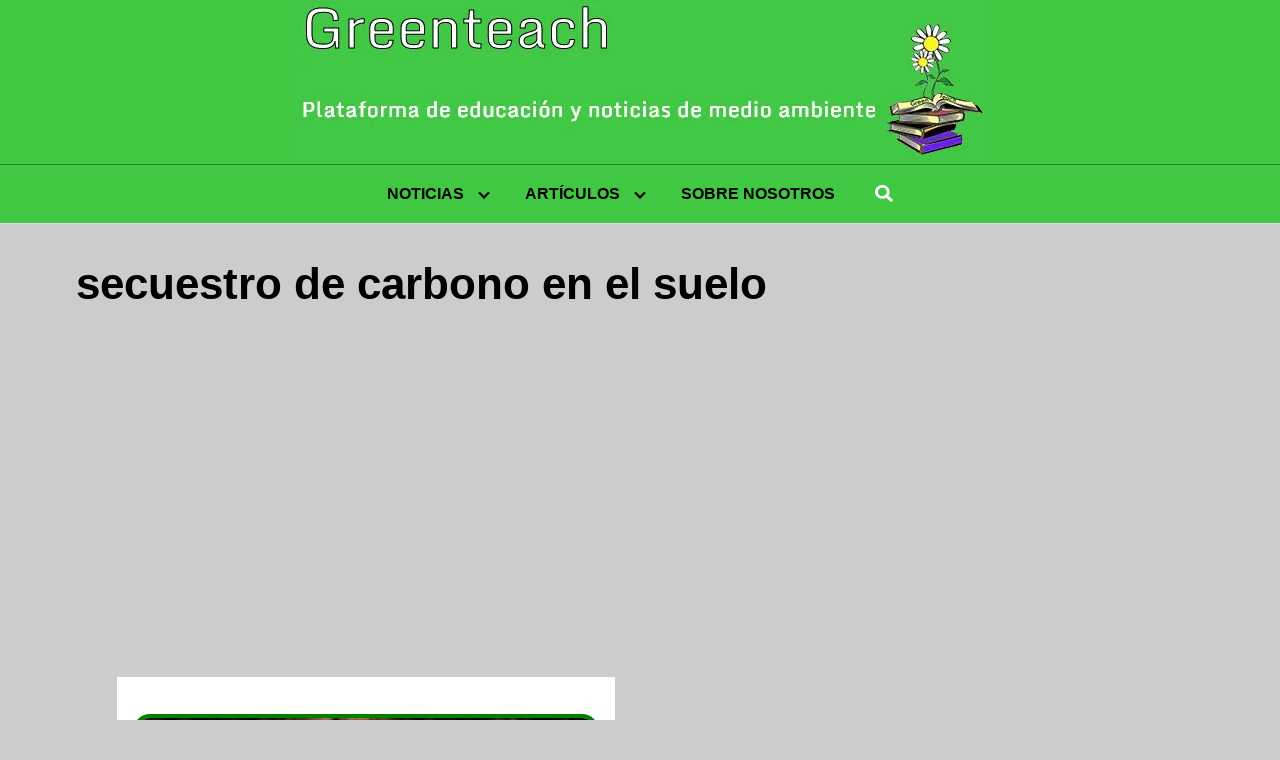

--- FILE ---
content_type: text/html; charset=UTF-8
request_url: https://www.greenteach.es/tag/secuestro-de-carbono-en-el-suelo/
body_size: 13447
content:
<!DOCTYPE html>
<html lang="es">
<head>
<meta charset="UTF-8">
<meta name="viewport" content="width=device-width, initial-scale=1">
<link rel="profile" href="https://gmpg.org/xfn/11">
<meta name='robots' content='noindex, follow' />
<style>img:is([sizes="auto" i], [sizes^="auto," i]) { contain-intrinsic-size: 3000px 1500px }</style>
<!-- This site is optimized with the Yoast SEO plugin v26.3 - https://yoast.com/wordpress/plugins/seo/ -->
<title>secuestro de carbono en el suelo archivos - Greenteach</title>
<meta property="og:locale" content="es_ES" />
<meta property="og:type" content="article" />
<meta property="og:title" content="secuestro de carbono en el suelo archivos - Greenteach" />
<meta property="og:url" content="https://www.greenteach.es/tag/secuestro-de-carbono-en-el-suelo/" />
<meta property="og:site_name" content="Greenteach" />
<meta name="twitter:card" content="summary_large_image" />
<script type="application/ld+json" class="yoast-schema-graph">{"@context":"https://schema.org","@graph":[{"@type":"CollectionPage","@id":"https://www.greenteach.es/tag/secuestro-de-carbono-en-el-suelo/","url":"https://www.greenteach.es/tag/secuestro-de-carbono-en-el-suelo/","name":"secuestro de carbono en el suelo archivos - Greenteach","isPartOf":{"@id":"https://www.greenteach.es/#website"},"primaryImageOfPage":{"@id":"https://www.greenteach.es/tag/secuestro-de-carbono-en-el-suelo/#primaryimage"},"image":{"@id":"https://www.greenteach.es/tag/secuestro-de-carbono-en-el-suelo/#primaryimage"},"thumbnailUrl":"https://www.greenteach.es/wp-content/uploads/2022/06/secuestro-de-carbono-Portada.jpg","breadcrumb":{"@id":"https://www.greenteach.es/tag/secuestro-de-carbono-en-el-suelo/#breadcrumb"},"inLanguage":"es"},{"@type":"ImageObject","inLanguage":"es","@id":"https://www.greenteach.es/tag/secuestro-de-carbono-en-el-suelo/#primaryimage","url":"https://www.greenteach.es/wp-content/uploads/2022/06/secuestro-de-carbono-Portada.jpg","contentUrl":"https://www.greenteach.es/wp-content/uploads/2022/06/secuestro-de-carbono-Portada.jpg","width":700,"height":365,"caption":"secuestro de carbono"},{"@type":"BreadcrumbList","@id":"https://www.greenteach.es/tag/secuestro-de-carbono-en-el-suelo/#breadcrumb","itemListElement":[{"@type":"ListItem","position":1,"name":"Portada","item":"https://www.greenteach.es/"},{"@type":"ListItem","position":2,"name":"secuestro de carbono en el suelo"}]},{"@type":"WebSite","@id":"https://www.greenteach.es/#website","url":"https://www.greenteach.es/","name":"Greenteach","description":"Plataforma de educación y noticias de medio ambiente","publisher":{"@id":"https://www.greenteach.es/#organization"},"potentialAction":[{"@type":"SearchAction","target":{"@type":"EntryPoint","urlTemplate":"https://www.greenteach.es/?s={search_term_string}"},"query-input":{"@type":"PropertyValueSpecification","valueRequired":true,"valueName":"search_term_string"}}],"inLanguage":"es"},{"@type":"Organization","@id":"https://www.greenteach.es/#organization","name":"Greenteach","url":"https://www.greenteach.es/","logo":{"@type":"ImageObject","inLanguage":"es","@id":"https://www.greenteach.es/#/schema/logo/image/","url":"https://www.greenteach.es/wp-content/uploads/2018/11/Logo-Greenteach.jpg","contentUrl":"https://www.greenteach.es/wp-content/uploads/2018/11/Logo-Greenteach.jpg","width":480,"height":480,"caption":"Greenteach"},"image":{"@id":"https://www.greenteach.es/#/schema/logo/image/"}}]}</script>
<!-- / Yoast SEO plugin. -->
<link rel='preconnect' href='//www.google-analytics.com' />
<style>
.lazyload,
.lazyloading {
max-width: 100%;
}
</style>
<!-- This site uses the Google Analytics by MonsterInsights plugin v9.9.0 - Using Analytics tracking - https://www.monsterinsights.com/ -->
<script src="//www.googletagmanager.com/gtag/js?id=G-8RSJL9S36S"  data-cfasync="false" data-wpfc-render="false" type="text/javascript" async></script>
<script data-cfasync="false" data-wpfc-render="false" type="text/javascript">
var mi_version = '9.9.0';
var mi_track_user = true;
var mi_no_track_reason = '';
var MonsterInsightsDefaultLocations = {"page_location":"https:\/\/www.greenteach.es\/tag\/secuestro-de-carbono-en-el-suelo\/"};
if ( typeof MonsterInsightsPrivacyGuardFilter === 'function' ) {
var MonsterInsightsLocations = (typeof MonsterInsightsExcludeQuery === 'object') ? MonsterInsightsPrivacyGuardFilter( MonsterInsightsExcludeQuery ) : MonsterInsightsPrivacyGuardFilter( MonsterInsightsDefaultLocations );
} else {
var MonsterInsightsLocations = (typeof MonsterInsightsExcludeQuery === 'object') ? MonsterInsightsExcludeQuery : MonsterInsightsDefaultLocations;
}
var disableStrs = [
'ga-disable-G-8RSJL9S36S',
];
/* Function to detect opted out users */
function __gtagTrackerIsOptedOut() {
for (var index = 0; index < disableStrs.length; index++) {
if (document.cookie.indexOf(disableStrs[index] + '=true') > -1) {
return true;
}
}
return false;
}
/* Disable tracking if the opt-out cookie exists. */
if (__gtagTrackerIsOptedOut()) {
for (var index = 0; index < disableStrs.length; index++) {
window[disableStrs[index]] = true;
}
}
/* Opt-out function */
function __gtagTrackerOptout() {
for (var index = 0; index < disableStrs.length; index++) {
document.cookie = disableStrs[index] + '=true; expires=Thu, 31 Dec 2099 23:59:59 UTC; path=/';
window[disableStrs[index]] = true;
}
}
if ('undefined' === typeof gaOptout) {
function gaOptout() {
__gtagTrackerOptout();
}
}
window.dataLayer = window.dataLayer || [];
window.MonsterInsightsDualTracker = {
helpers: {},
trackers: {},
};
if (mi_track_user) {
function __gtagDataLayer() {
dataLayer.push(arguments);
}
function __gtagTracker(type, name, parameters) {
if (!parameters) {
parameters = {};
}
if (parameters.send_to) {
__gtagDataLayer.apply(null, arguments);
return;
}
if (type === 'event') {
parameters.send_to = monsterinsights_frontend.v4_id;
var hookName = name;
if (typeof parameters['event_category'] !== 'undefined') {
hookName = parameters['event_category'] + ':' + name;
}
if (typeof MonsterInsightsDualTracker.trackers[hookName] !== 'undefined') {
MonsterInsightsDualTracker.trackers[hookName](parameters);
} else {
__gtagDataLayer('event', name, parameters);
}
} else {
__gtagDataLayer.apply(null, arguments);
}
}
__gtagTracker('js', new Date());
__gtagTracker('set', {
'developer_id.dZGIzZG': true,
});
if ( MonsterInsightsLocations.page_location ) {
__gtagTracker('set', MonsterInsightsLocations);
}
__gtagTracker('config', 'G-8RSJL9S36S', {"forceSSL":"true"} );
window.gtag = __gtagTracker;										(function () {
/* https://developers.google.com/analytics/devguides/collection/analyticsjs/ */
/* ga and __gaTracker compatibility shim. */
var noopfn = function () {
return null;
};
var newtracker = function () {
return new Tracker();
};
var Tracker = function () {
return null;
};
var p = Tracker.prototype;
p.get = noopfn;
p.set = noopfn;
p.send = function () {
var args = Array.prototype.slice.call(arguments);
args.unshift('send');
__gaTracker.apply(null, args);
};
var __gaTracker = function () {
var len = arguments.length;
if (len === 0) {
return;
}
var f = arguments[len - 1];
if (typeof f !== 'object' || f === null || typeof f.hitCallback !== 'function') {
if ('send' === arguments[0]) {
var hitConverted, hitObject = false, action;
if ('event' === arguments[1]) {
if ('undefined' !== typeof arguments[3]) {
hitObject = {
'eventAction': arguments[3],
'eventCategory': arguments[2],
'eventLabel': arguments[4],
'value': arguments[5] ? arguments[5] : 1,
}
}
}
if ('pageview' === arguments[1]) {
if ('undefined' !== typeof arguments[2]) {
hitObject = {
'eventAction': 'page_view',
'page_path': arguments[2],
}
}
}
if (typeof arguments[2] === 'object') {
hitObject = arguments[2];
}
if (typeof arguments[5] === 'object') {
Object.assign(hitObject, arguments[5]);
}
if ('undefined' !== typeof arguments[1].hitType) {
hitObject = arguments[1];
if ('pageview' === hitObject.hitType) {
hitObject.eventAction = 'page_view';
}
}
if (hitObject) {
action = 'timing' === arguments[1].hitType ? 'timing_complete' : hitObject.eventAction;
hitConverted = mapArgs(hitObject);
__gtagTracker('event', action, hitConverted);
}
}
return;
}
function mapArgs(args) {
var arg, hit = {};
var gaMap = {
'eventCategory': 'event_category',
'eventAction': 'event_action',
'eventLabel': 'event_label',
'eventValue': 'event_value',
'nonInteraction': 'non_interaction',
'timingCategory': 'event_category',
'timingVar': 'name',
'timingValue': 'value',
'timingLabel': 'event_label',
'page': 'page_path',
'location': 'page_location',
'title': 'page_title',
'referrer' : 'page_referrer',
};
for (arg in args) {
if (!(!args.hasOwnProperty(arg) || !gaMap.hasOwnProperty(arg))) {
hit[gaMap[arg]] = args[arg];
} else {
hit[arg] = args[arg];
}
}
return hit;
}
try {
f.hitCallback();
} catch (ex) {
}
};
__gaTracker.create = newtracker;
__gaTracker.getByName = newtracker;
__gaTracker.getAll = function () {
return [];
};
__gaTracker.remove = noopfn;
__gaTracker.loaded = true;
window['__gaTracker'] = __gaTracker;
})();
} else {
console.log("");
(function () {
function __gtagTracker() {
return null;
}
window['__gtagTracker'] = __gtagTracker;
window['gtag'] = __gtagTracker;
})();
}
</script>
<!-- / Google Analytics by MonsterInsights -->
<!-- <link rel='stylesheet' id='wp-block-library-css' href='https://www.greenteach.es/wp-includes/css/dist/block-library/style.min.css?ver=3e0fcc7c3a46ca1d23349edd7de69ab5' type='text/css' media='all' /> -->
<link rel="stylesheet" type="text/css" href="//www.greenteach.es/wp-content/cache/wpfc-minified/1ou16ndg/3ws1n.css" media="all"/>
<style id='classic-theme-styles-inline-css' type='text/css'>
/*! This file is auto-generated */
.wp-block-button__link{color:#fff;background-color:#32373c;border-radius:9999px;box-shadow:none;text-decoration:none;padding:calc(.667em + 2px) calc(1.333em + 2px);font-size:1.125em}.wp-block-file__button{background:#32373c;color:#fff;text-decoration:none}
</style>
<style id='global-styles-inline-css' type='text/css'>
:root{--wp--preset--aspect-ratio--square: 1;--wp--preset--aspect-ratio--4-3: 4/3;--wp--preset--aspect-ratio--3-4: 3/4;--wp--preset--aspect-ratio--3-2: 3/2;--wp--preset--aspect-ratio--2-3: 2/3;--wp--preset--aspect-ratio--16-9: 16/9;--wp--preset--aspect-ratio--9-16: 9/16;--wp--preset--color--black: #000000;--wp--preset--color--cyan-bluish-gray: #abb8c3;--wp--preset--color--white: #ffffff;--wp--preset--color--pale-pink: #f78da7;--wp--preset--color--vivid-red: #cf2e2e;--wp--preset--color--luminous-vivid-orange: #ff6900;--wp--preset--color--luminous-vivid-amber: #fcb900;--wp--preset--color--light-green-cyan: #7bdcb5;--wp--preset--color--vivid-green-cyan: #00d084;--wp--preset--color--pale-cyan-blue: #8ed1fc;--wp--preset--color--vivid-cyan-blue: #0693e3;--wp--preset--color--vivid-purple: #9b51e0;--wp--preset--gradient--vivid-cyan-blue-to-vivid-purple: linear-gradient(135deg,rgba(6,147,227,1) 0%,rgb(155,81,224) 100%);--wp--preset--gradient--light-green-cyan-to-vivid-green-cyan: linear-gradient(135deg,rgb(122,220,180) 0%,rgb(0,208,130) 100%);--wp--preset--gradient--luminous-vivid-amber-to-luminous-vivid-orange: linear-gradient(135deg,rgba(252,185,0,1) 0%,rgba(255,105,0,1) 100%);--wp--preset--gradient--luminous-vivid-orange-to-vivid-red: linear-gradient(135deg,rgba(255,105,0,1) 0%,rgb(207,46,46) 100%);--wp--preset--gradient--very-light-gray-to-cyan-bluish-gray: linear-gradient(135deg,rgb(238,238,238) 0%,rgb(169,184,195) 100%);--wp--preset--gradient--cool-to-warm-spectrum: linear-gradient(135deg,rgb(74,234,220) 0%,rgb(151,120,209) 20%,rgb(207,42,186) 40%,rgb(238,44,130) 60%,rgb(251,105,98) 80%,rgb(254,248,76) 100%);--wp--preset--gradient--blush-light-purple: linear-gradient(135deg,rgb(255,206,236) 0%,rgb(152,150,240) 100%);--wp--preset--gradient--blush-bordeaux: linear-gradient(135deg,rgb(254,205,165) 0%,rgb(254,45,45) 50%,rgb(107,0,62) 100%);--wp--preset--gradient--luminous-dusk: linear-gradient(135deg,rgb(255,203,112) 0%,rgb(199,81,192) 50%,rgb(65,88,208) 100%);--wp--preset--gradient--pale-ocean: linear-gradient(135deg,rgb(255,245,203) 0%,rgb(182,227,212) 50%,rgb(51,167,181) 100%);--wp--preset--gradient--electric-grass: linear-gradient(135deg,rgb(202,248,128) 0%,rgb(113,206,126) 100%);--wp--preset--gradient--midnight: linear-gradient(135deg,rgb(2,3,129) 0%,rgb(40,116,252) 100%);--wp--preset--font-size--small: 13px;--wp--preset--font-size--medium: 20px;--wp--preset--font-size--large: 36px;--wp--preset--font-size--x-large: 42px;--wp--preset--spacing--20: 0.44rem;--wp--preset--spacing--30: 0.67rem;--wp--preset--spacing--40: 1rem;--wp--preset--spacing--50: 1.5rem;--wp--preset--spacing--60: 2.25rem;--wp--preset--spacing--70: 3.38rem;--wp--preset--spacing--80: 5.06rem;--wp--preset--shadow--natural: 6px 6px 9px rgba(0, 0, 0, 0.2);--wp--preset--shadow--deep: 12px 12px 50px rgba(0, 0, 0, 0.4);--wp--preset--shadow--sharp: 6px 6px 0px rgba(0, 0, 0, 0.2);--wp--preset--shadow--outlined: 6px 6px 0px -3px rgba(255, 255, 255, 1), 6px 6px rgba(0, 0, 0, 1);--wp--preset--shadow--crisp: 6px 6px 0px rgba(0, 0, 0, 1);}:where(.is-layout-flex){gap: 0.5em;}:where(.is-layout-grid){gap: 0.5em;}body .is-layout-flex{display: flex;}.is-layout-flex{flex-wrap: wrap;align-items: center;}.is-layout-flex > :is(*, div){margin: 0;}body .is-layout-grid{display: grid;}.is-layout-grid > :is(*, div){margin: 0;}:where(.wp-block-columns.is-layout-flex){gap: 2em;}:where(.wp-block-columns.is-layout-grid){gap: 2em;}:where(.wp-block-post-template.is-layout-flex){gap: 1.25em;}:where(.wp-block-post-template.is-layout-grid){gap: 1.25em;}.has-black-color{color: var(--wp--preset--color--black) !important;}.has-cyan-bluish-gray-color{color: var(--wp--preset--color--cyan-bluish-gray) !important;}.has-white-color{color: var(--wp--preset--color--white) !important;}.has-pale-pink-color{color: var(--wp--preset--color--pale-pink) !important;}.has-vivid-red-color{color: var(--wp--preset--color--vivid-red) !important;}.has-luminous-vivid-orange-color{color: var(--wp--preset--color--luminous-vivid-orange) !important;}.has-luminous-vivid-amber-color{color: var(--wp--preset--color--luminous-vivid-amber) !important;}.has-light-green-cyan-color{color: var(--wp--preset--color--light-green-cyan) !important;}.has-vivid-green-cyan-color{color: var(--wp--preset--color--vivid-green-cyan) !important;}.has-pale-cyan-blue-color{color: var(--wp--preset--color--pale-cyan-blue) !important;}.has-vivid-cyan-blue-color{color: var(--wp--preset--color--vivid-cyan-blue) !important;}.has-vivid-purple-color{color: var(--wp--preset--color--vivid-purple) !important;}.has-black-background-color{background-color: var(--wp--preset--color--black) !important;}.has-cyan-bluish-gray-background-color{background-color: var(--wp--preset--color--cyan-bluish-gray) !important;}.has-white-background-color{background-color: var(--wp--preset--color--white) !important;}.has-pale-pink-background-color{background-color: var(--wp--preset--color--pale-pink) !important;}.has-vivid-red-background-color{background-color: var(--wp--preset--color--vivid-red) !important;}.has-luminous-vivid-orange-background-color{background-color: var(--wp--preset--color--luminous-vivid-orange) !important;}.has-luminous-vivid-amber-background-color{background-color: var(--wp--preset--color--luminous-vivid-amber) !important;}.has-light-green-cyan-background-color{background-color: var(--wp--preset--color--light-green-cyan) !important;}.has-vivid-green-cyan-background-color{background-color: var(--wp--preset--color--vivid-green-cyan) !important;}.has-pale-cyan-blue-background-color{background-color: var(--wp--preset--color--pale-cyan-blue) !important;}.has-vivid-cyan-blue-background-color{background-color: var(--wp--preset--color--vivid-cyan-blue) !important;}.has-vivid-purple-background-color{background-color: var(--wp--preset--color--vivid-purple) !important;}.has-black-border-color{border-color: var(--wp--preset--color--black) !important;}.has-cyan-bluish-gray-border-color{border-color: var(--wp--preset--color--cyan-bluish-gray) !important;}.has-white-border-color{border-color: var(--wp--preset--color--white) !important;}.has-pale-pink-border-color{border-color: var(--wp--preset--color--pale-pink) !important;}.has-vivid-red-border-color{border-color: var(--wp--preset--color--vivid-red) !important;}.has-luminous-vivid-orange-border-color{border-color: var(--wp--preset--color--luminous-vivid-orange) !important;}.has-luminous-vivid-amber-border-color{border-color: var(--wp--preset--color--luminous-vivid-amber) !important;}.has-light-green-cyan-border-color{border-color: var(--wp--preset--color--light-green-cyan) !important;}.has-vivid-green-cyan-border-color{border-color: var(--wp--preset--color--vivid-green-cyan) !important;}.has-pale-cyan-blue-border-color{border-color: var(--wp--preset--color--pale-cyan-blue) !important;}.has-vivid-cyan-blue-border-color{border-color: var(--wp--preset--color--vivid-cyan-blue) !important;}.has-vivid-purple-border-color{border-color: var(--wp--preset--color--vivid-purple) !important;}.has-vivid-cyan-blue-to-vivid-purple-gradient-background{background: var(--wp--preset--gradient--vivid-cyan-blue-to-vivid-purple) !important;}.has-light-green-cyan-to-vivid-green-cyan-gradient-background{background: var(--wp--preset--gradient--light-green-cyan-to-vivid-green-cyan) !important;}.has-luminous-vivid-amber-to-luminous-vivid-orange-gradient-background{background: var(--wp--preset--gradient--luminous-vivid-amber-to-luminous-vivid-orange) !important;}.has-luminous-vivid-orange-to-vivid-red-gradient-background{background: var(--wp--preset--gradient--luminous-vivid-orange-to-vivid-red) !important;}.has-very-light-gray-to-cyan-bluish-gray-gradient-background{background: var(--wp--preset--gradient--very-light-gray-to-cyan-bluish-gray) !important;}.has-cool-to-warm-spectrum-gradient-background{background: var(--wp--preset--gradient--cool-to-warm-spectrum) !important;}.has-blush-light-purple-gradient-background{background: var(--wp--preset--gradient--blush-light-purple) !important;}.has-blush-bordeaux-gradient-background{background: var(--wp--preset--gradient--blush-bordeaux) !important;}.has-luminous-dusk-gradient-background{background: var(--wp--preset--gradient--luminous-dusk) !important;}.has-pale-ocean-gradient-background{background: var(--wp--preset--gradient--pale-ocean) !important;}.has-electric-grass-gradient-background{background: var(--wp--preset--gradient--electric-grass) !important;}.has-midnight-gradient-background{background: var(--wp--preset--gradient--midnight) !important;}.has-small-font-size{font-size: var(--wp--preset--font-size--small) !important;}.has-medium-font-size{font-size: var(--wp--preset--font-size--medium) !important;}.has-large-font-size{font-size: var(--wp--preset--font-size--large) !important;}.has-x-large-font-size{font-size: var(--wp--preset--font-size--x-large) !important;}
:where(.wp-block-post-template.is-layout-flex){gap: 1.25em;}:where(.wp-block-post-template.is-layout-grid){gap: 1.25em;}
:where(.wp-block-columns.is-layout-flex){gap: 2em;}:where(.wp-block-columns.is-layout-grid){gap: 2em;}
:root :where(.wp-block-pullquote){font-size: 1.5em;line-height: 1.6;}
</style>
<!-- <link rel='stylesheet' id='contact-form-7-css' href='https://www.greenteach.es/wp-content/plugins/contact-form-7/includes/css/styles.css?ver=6.1.3' type='text/css' media='all' /> -->
<!-- <link rel='stylesheet' id='category-sticky-post-css' href='https://www.greenteach.es/wp-content/plugins/category-sticky-post/css/plugin.css?ver=3e0fcc7c3a46ca1d23349edd7de69ab5' type='text/css' media='all' /> -->
<!-- <link rel='stylesheet' id='ez-toc-css' href='https://www.greenteach.es/wp-content/plugins/easy-table-of-contents/assets/css/screen.min.css?ver=2.0.76' type='text/css' media='all' /> -->
<link rel="stylesheet" type="text/css" href="//www.greenteach.es/wp-content/cache/wpfc-minified/2o4dkdh0/3ws7t.css" media="all"/>
<style id='ez-toc-inline-css' type='text/css'>
div#ez-toc-container .ez-toc-title {font-size: 120%;}div#ez-toc-container .ez-toc-title {font-weight: 500;}div#ez-toc-container ul li , div#ez-toc-container ul li a {font-size: 95%;}div#ez-toc-container ul li , div#ez-toc-container ul li a {font-weight: 500;}div#ez-toc-container nav ul ul li {font-size: 90%;}div#ez-toc-container {background: #ccc;border: 1px solid #11ad13;}div#ez-toc-container p.ez-toc-title , #ez-toc-container .ez_toc_custom_title_icon , #ez-toc-container .ez_toc_custom_toc_icon {color: #11ad13;}div#ez-toc-container ul.ez-toc-list a {color: #;}div#ez-toc-container ul.ez-toc-list a:hover {color: #218d23;}div#ez-toc-container ul.ez-toc-list a:visited {color: #;}
.ez-toc-container-direction {direction: ltr;}.ez-toc-counter ul {direction: ltr;counter-reset: item ;}.ez-toc-counter nav ul li a::before {content: counter(item, numeric) '. ';margin-right: .2em; counter-increment: item;flex-grow: 0;flex-shrink: 0;float: left; }.ez-toc-widget-direction {direction: ltr;}.ez-toc-widget-container ul {direction: ltr;counter-reset: item ;}.ez-toc-widget-container nav ul li a::before {content: counter(item, numeric) '. ';margin-right: .2em; counter-increment: item;flex-grow: 0;flex-shrink: 0;float: left; }
</style>
<!-- <link rel='stylesheet' id='orbital-style-css' href='https://www.greenteach.es/wp-content/themes/orbital/assets/css/main.css?ver=3e0fcc7c3a46ca1d23349edd7de69ab5' type='text/css' media='all' /> -->
<!-- <link rel='stylesheet' id='lazyload-video-css-css' href='https://www.greenteach.es/wp-content/plugins/lazy-load-for-videos/public/css/lazyload-shared.css?ver=2.18.9' type='text/css' media='all' /> -->
<link rel="stylesheet" type="text/css" href="//www.greenteach.es/wp-content/cache/wpfc-minified/o438z7a/bxd6e.css" media="all"/>
<style id='lazyload-video-css-inline-css' type='text/css'>
.entry-content a.lazy-load-youtube, a.lazy-load-youtube, .lazy-load-vimeo{ background-size: cover; }.titletext.youtube { display: none; }.lazy-load-div:before { content: "\25B6"; text-shadow: 0px 0px 60px rgba(0,0,0,0.8); }
</style>
<!-- <link rel='stylesheet' id='rating_style-css' href='https://www.greenteach.es/wp-content/plugins/all-in-one-schemaorg-rich-snippets/css/jquery.rating.css?ver=1.0' type='text/css' media='all' /> -->
<!-- <link rel='stylesheet' id='bsf_style-css' href='https://www.greenteach.es/wp-content/plugins/all-in-one-schemaorg-rich-snippets/css/style.css?ver=1.0' type='text/css' media='all' /> -->
<link rel="stylesheet" type="text/css" href="//www.greenteach.es/wp-content/cache/wpfc-minified/eglx9mxl/w9sl.css" media="all"/>
<script src='//www.greenteach.es/wp-content/cache/wpfc-minified/lp43hfvq/3ws1n.js' type="text/javascript"></script>
<!-- <script data-cfasync="false" type="text/javascript" defer='defer' src="https://www.greenteach.es/wp-content/plugins/google-analytics-for-wordpress/assets/js/frontend-gtag.min.js?ver=9.9.0" id="monsterinsights-frontend-script-js" async="async" data-wp-strategy="async"></script> -->
<script data-cfasync="false" data-wpfc-render="false" type="text/javascript" id='monsterinsights-frontend-script-js-extra'>/* <![CDATA[ */
var monsterinsights_frontend = {"js_events_tracking":"true","download_extensions":"doc,pdf,ppt,zip,xls,docx,pptx,xlsx","inbound_paths":"[]","home_url":"https:\/\/www.greenteach.es","hash_tracking":"false","v4_id":"G-8RSJL9S36S"};/* ]]> */
</script>
<script src='//www.greenteach.es/wp-content/cache/wpfc-minified/fp5tmgfz/3ws1n.js' type="text/javascript"></script>
<!-- <script type="text/javascript" src="https://www.greenteach.es/wp-includes/js/jquery/jquery.min.js?ver=3.7.1" id="jquery-core-js"></script> -->
<!-- <script type="text/javascript" defer='defer' src="https://www.greenteach.es/wp-includes/js/jquery/jquery-migrate.min.js?ver=3.4.1" id="jquery-migrate-js"></script> -->
<script type="text/javascript" defer='defer' src="https://www.greenteach.es/wp-content/themes/orbital/assets/js/navigation.js?ver=20190101" id="orbital-navigation-js"></script>
<script src='//www.greenteach.es/wp-content/cache/wpfc-minified/14ktnse4/3ws1n.js' type="text/javascript"></script>
<!-- <script type="text/javascript" defer='defer' src="https://www.greenteach.es/wp-content/plugins/all-in-one-schemaorg-rich-snippets/js/jquery.rating.min.js" id="jquery_rating-js"></script> -->
<link rel="EditURI" type="application/rsd+xml" title="RSD" href="https://www.greenteach.es/xmlrpc.php?rsd" />
<script type="text/javascript">var ajaxurl = "https://www.greenteach.es/wp-admin/admin-ajax.php";</script>		<script>
document.documentElement.className = document.documentElement.className.replace('no-js', 'js');
</script>
<style>
.no-js img.lazyload {
display: none;
}
figure.wp-block-image img.lazyloading {
min-width: 150px;
}
.lazyload,
.lazyloading {
--smush-placeholder-width: 100px;
--smush-placeholder-aspect-ratio: 1/1;
width: var(--smush-image-width, var(--smush-placeholder-width)) !important;
aspect-ratio: var(--smush-image-aspect-ratio, var(--smush-placeholder-aspect-ratio)) !important;
}
.lazyload, .lazyloading {
opacity: 0;
}
.lazyloaded {
opacity: 1;
transition: opacity 400ms;
transition-delay: 0ms;
}
</style>
<style>
@media(min-width: 48rem){
.container {
width: 72.5rem;
}
.entry-content {
max-width: 70%;
flex-basis: 70%;
}
.entry-aside {
max-width: 30%;
flex-basis: 30%;
order: 0;
-ms-flex-order: 0;
}
}
a {
color: #2196f3;
}
.site-header {
background-color: #cccccc;
}
.site-header a {
color: ;
}
.site-nav-trigger span:before, .site-nav-trigger span:after, .site-nav-trigger span {
background-color: ;
}
@media(min-width: 1040px){
.site-navbar .menu-item-has-children:after {
border-color: ;
}
}
</style>
<style>
</style>
<script async src="https://pagead2.googlesyndication.com/pagead/js/adsbygoogle.js?client=ca-pub-2493891120172454"
crossorigin="anonymous"></script><style type="text/css" id="custom-background-css">
body.custom-background { background-color: #cccccc; }
</style>
<link rel="icon" href="https://www.greenteach.es/wp-content/uploads/2017/01/cropped-Greenteach-1-32x32.png" sizes="32x32" />
<link rel="icon" href="https://www.greenteach.es/wp-content/uploads/2017/01/cropped-Greenteach-1-192x192.png" sizes="192x192" />
<link rel="apple-touch-icon" href="https://www.greenteach.es/wp-content/uploads/2017/01/cropped-Greenteach-1-180x180.png" />
<meta name="msapplication-TileImage" content="https://www.greenteach.es/wp-content/uploads/2017/01/cropped-Greenteach-1-270x270.png" />
<style type="text/css" id="wp-custom-css">
/*Borde redondeado en entradas */
.entry-header .wp-post-image {
width: 100%;
margin-bottom: 0.5rem;
border: 4px solid green;
border-radius: 17px;
}
/* Borde en columna */
.column-third {
border-width: 25px !important;
border-style: solid;
border-color: #ccc !important;
}
/* Menú personalizado */
.primary-menu ul {
background: #41c843;
color: white;
border: 2px solid gray;
}
/* Enlaces redes sociales */
.social-facebook a {
background-color: #0A55F0;
color: white;
}
.social-facebook a:hover {
background-color: #0A55F0;
color: white;
}
.social.social-facebook:hover {
color: #fff;
background-color: #2d4373;
}
.social.social-twitter:hover {
color: #fff;
background-color: #0c85d0;
}
.social.social-email:hover {
color: #fff;
background-color: #5b5b5b;
}
.social.social-linkedin:hover {
color: #fff;
background-color: #156791;
}
.social.social-pinterest:hover {
color: #fff;
background-color: #8c0615;
}}
/* Enlaces en contenedor */
.container a {
color: green;
/*background-color: green;*/
}
.container a:hover {
color: white;
background-color: green;
}
/* Enlaces con negrita y normal */
.container a strong {
color: green;
}
.container a strong:hover {
color: white;
/*color: #11ad13;*/
}
/* Color letras Aviso legal */
.site-footer .widget-area a strong {
color: black;
}
/* Negrita en Menú */
.site-navbar-right, .site-trigger {
font-weight: bold;
}
/* Color negrita en menú */
.site-navbar .menu-item-has-children a {
color: black;
}
/* Color negrita en menú */
.site-navbar .menu-item-has-children a:hover {
color: white;
}
@media (min-width: 1040px) {
.site-navbar ul li a {
display: inline-block;
color: black;
}
.site-navbar .sub-menu li a:hover {
color: #fff;
}
}
/* Icono buscar */
.svg-inline--fa {
height: 1.09em;
color: white;
}
.svg-inline--fa:hover {
color: #35c618;
}
.site-search:hover {
background-color: green;
}
/* Borde más fino en buscar */
.expand-searchform {
padding: 11px !important;
}
/* Cabecera del sitio */
.site-header {
background-color: #41c843;
}
/* Enlaces del menú principal */
.primary-menu > li.menu-item-has-children > a:hover,
.primary-menu a:hover {
color: white;
}
/* Recuadro Leer Más home */
.entry-read-more {
text-align: center;
color: white;
}
.entry-item .entry-read-more {
border-color: green !important;
border-radius: 6px;
background: linear-gradient(to bottom, #41c843, #41c843);
margin-top: 1rem;
border: 2px solid green;
font-size: 1.19rem;
font-weight: bold;
padding: 0.5rem;
color: white;
}
.entry-item .entry-read-more:hover {
background: linear-gradient(to bottom, #21d724, #21d724);
color: white;
}
a {
color: #1c6f0b;
}
a:hover {
color: #35c618;
}
.entry-read-more {
text-align: center;
}
.column-third:hover {
background-color: #a29f9f;
}
/* Fondo contenido */
#content-wrapper {
padding: 1rem;
background-color: #ccc;
}
/* Logo del sitio */
.site-logo img {
max-width: 468px;
}
/* Botón en móvil */
.nav-toggle.orbitalMenu-fixed,
.layout-menu-orbital .modal-menu,
.navbar-form {
background: #41c843;
}
.modal-menu a:hover {
color: white;
}
.navbar-form {
display: none;
padding: 1rem;
margin-top: 1rem;
border-radius: 10px;
background: #0fa40f !important
}
/* Color lupa buscar */
.navbar-form .btn-search-form {
background-color: #0fa40f !important;
}
/* Color Fecha */
.entry-item .entry-date p {
color: white;
}
/* Logo de la cabecera */
.header-image {
padding: 0rem;
text-align: center;
background-color: #41c843;
border-bottom: 1px solid #268428;
}
/* Estilos de Hardmaniacos */
.entry-item .entry-category a {
color: green;
text-decoration: none;
font-weight: bold;
}
.entry-item .entry-category a:hover {
color: white;
text-decoration: none;
font-weight: bold;
}
/* Ajusta separación iconos síguenos */
.widget-area .widget {
margin-bottom: -1.3rem !important;
padding: 0 0rem;
}
/* Ajusta ancho barra lateral */
.widget-area .widget {
margin-bottom: 0rem;
padding: 0 0rem;
}
/* Ajusta altura entradas */
.entry-item {
transition: transform 0.2s;
border-radius: 2%;
background-color: white;
height: 34rem !important;
position: relative;
}
.entry-item .entry-excerpt .entry-read-more {
font-weight: bold;
display: flex;
position: absolute;
bottom: 10px;
}
/* Globo orbital del menú */
.site-header.with-header .site-trigger {
background-color: green;
bottom: 6rem;
}
@media (max-width: 1040px) {
.site-header.with-header .site-trigger span::before,
.site-header.with-header .site-trigger span::after,
.site-header.with-header .site-trigger span {
background-color: #fff;
}
.site-navbar > ul > li > a {
background: green;
}
.site-navbar .sub-menu li a {
background-color: #0b550b;
font-weight: bold;
color: white;
}
.site-navbar .sub-menu li a:hover {
background-color: #1eb71e !important;
}
.site-navbar .site-search {
background: #0b550b;
}
.svg-inline--fa.fa-search.fa-w-16.fa-sm a:hover {
color: #1c6f0b;
}
}
/* Índice */
div#ez-toc-container ul.ez-toc-list a {
color: black;
}
div#ez-toc-container ul.ez-toc-list a:hover {
color: white;
}
/* Paginación */
.pagination {
display: flex;
justify-content: center;
}
.pagination .page-numbers {
transition: transform 0.2s;
border-color: green;
color: green;
border-radius: 6px;
}
.pagination .page-numbers:hover {
transform: scale(1.1);
box-shadow: 0 1px 5px green;
background-color: green;
color: white;
border-color: black;
}
/* Color Publicar comentario */
.btn-primary {
background-color: #41c843;
}
.btn-primary:hover {
background-color: green;
}
/* Footer */
.site-footer .widget-area .widget {
padding: 1.25rem;
width: 100%;
background-color: #41c843;
}
.site-footer .widget-area .widget a strong:hover {
color: white;
background-color: green;
}
.site-footer,
.widget-area {
background-color: #ccc;
}
/* Entradas relacionadas */
.entry-footer .entry-related .entry-item {
border: 1px solid green;
}
.entry-footer .entry-related .entry-item .wp-post-image {
margin: 10px 0;
border-radius: 10px;
transition: transform 0.2s;
box-shadow: 0 5px 10px rgba(0, 0, 0, 0.8);
}
/* Dos columnas en publicaciones */
@media (min-width: 500px) {
.entry-item {
flex-basis: 50%;
max-width: 50%;
}
.flex-fluid {
margin-right: 1rem;
margin-left: 1rem;
}
.entry-item img {
width: 50%;
}
}
/* Espacio completo móvil */
@media (max-width: 480px) {
.entry-item {
flex-basis: 100%;
max-width: 100%;
}
/* Alineado H1 central títulos */
h1 {
text-align: center;
}
.default-header .title {
font-size: 1.5rem;
}
/* Ajusta altura entradas */
.entry-item {
height: 28rem;
}
}
/* Borde verde en entradas */
.column-third {
border-width: 1px;
border-style: solid;
border-color: green;
}
/* Citas en entradas */
blockquote, .blockquote {
padding: 1rem;
border: 1px solid green;
background-color: #ccc;
color: black;
}
/* Sidebar */
.wp-block-heading {
background-color: #41c843 !important;
padding: 10px;
color: black;
}
/* Estilos para botones de navegación anterior y siguiente */
.post-navigation {
display: flex;
justify-content: space-between;
margin-top: 20px;
}
.post-navigation .nav-previous,
.post-navigation .nav-next {
flex: 1;
border-radius: 8px;
}
.post-navigation .nav-previous a,
.post-navigation .nav-next a {
display: block;
padding: 10px 20px;
background-color: #41c843;
color: white;
text-decoration: none;
text-align: center;
border-radius: 8px;
}
.post-navigation .nav-previous a:hover,
.post-navigation .nav-next a:hover {
background-color: green;
color: white;
}
/* Estilos para las imágenes de entradas anteriores y siguientes */
.post-navigation .nav-previous img,
.post-navigation .nav-next img {
max-width: 100%;
height: auto;
border: 4px solid green;
border-radius: 8px;
}
.post-navigation .nav-previous img:hover,
.post-navigation .nav-next img:hover {
transition: 0.3s ease;
filter: brightness(70%);
}
/* Estilos para las imágenes de entradas anteriores y siguientes */
.post-navigation .nav-previous .nav-thumbnail,
.post-navigation .nav-next .nav-thumbnail {
display: block;
margin: 0 auto; /* Centra la imagen horizontalmente */
border: 4px solid green; /* Borde verde */
border-radius: 8px;
transition: opacity 0.3s ease-in-out; /* Transición para el efecto de oscurecimiento */
}
/* Texto minúscula GDPR */
.comment-form label {
text-transform: inherit;
}
</style>
</head>
<body data-rsssl=1 class="archive tag tag-secuestro-de-carbono-en-el-suelo tag-2209 custom-background wp-custom-logo wp-theme-orbital no-sidebar">
<a class="screen-reader-text" href="#content">Saltar al contenido</a>
<div class="header-image">
<a href="https://www.greenteach.es/" rel="home">
<img src="https://www.greenteach.es/wp-content/uploads/2024/07/Logo-Greenteach-copiado.webp" width="691" height="164" alt="Greenteach" loading="lazy">
</a>
</div>
<header class="site-header with-header center-navbar">
<div class="container">
<nav class="site-navbar site-navbar-right">
<ul><li id="menu-item-76" class="menu-item menu-item-type-taxonomy menu-item-object-category menu-item-has-children menu-item-76"><a href="https://www.greenteach.es/noticias/">NOTICIAS</a>
<ul class="sub-menu">
<li id="menu-item-77" class="menu-item menu-item-type-taxonomy menu-item-object-category menu-item-77"><a href="https://www.greenteach.es/noticias/noticias-de-educacion-ambiental/">EDUCACIÓN AMBIENTAL</a></li>
<li id="menu-item-79" class="menu-item menu-item-type-taxonomy menu-item-object-category menu-item-79"><a href="https://www.greenteach.es/noticias/noticias-de-medio-ambiente/">MEDIO AMBIENTE</a></li>
<li id="menu-item-80" class="menu-item menu-item-type-taxonomy menu-item-object-category menu-item-80"><a href="https://www.greenteach.es/noticias/noticias-de-tecnologia/">TECNOLOGÍA</a></li>
<li id="menu-item-78" class="menu-item menu-item-type-taxonomy menu-item-object-category menu-item-78"><a href="https://www.greenteach.es/noticias/noticias-de-ciencia/">CIENCIA</a></li>
</ul>
</li>
<li id="menu-item-84" class="menu-item menu-item-type-taxonomy menu-item-object-category menu-item-has-children menu-item-84"><a href="https://www.greenteach.es/articulos/">ARTÍCULOS</a>
<ul class="sub-menu">
<li id="menu-item-86" class="menu-item menu-item-type-taxonomy menu-item-object-category menu-item-86"><a href="https://www.greenteach.es/articulos/articulos-de-medio-ambiente/">MEDIO AMBIENTE</a></li>
<li id="menu-item-85" class="menu-item menu-item-type-taxonomy menu-item-object-category menu-item-85"><a href="https://www.greenteach.es/articulos/articulos-de-ciencia/">CIENCIA</a></li>
</ul>
</li>
<li id="menu-item-625" class="menu-item menu-item-type-custom menu-item-object-custom menu-item-625"><a href="https://www.greenteach.es/quienes-somos/">SOBRE NOSOTROS</a></li>
</ul>									<div class="site-search">
<script>
function orbital_expand_navbar() {
var element = document.getElementById("search-navbar");
if (element.classList.contains('expand-searchform')) {
element.classList.remove("expand-searchform");
return;
} else {
element.classList.add("expand-searchform");
document.getElementById("search-input").focus();
}
}
</script>
<a href="#" onclick="orbital_expand_navbar()" class="text-center"><svg class="svg-inline--fa fa-search fa-w-16 fa-sm" aria-hidden="true" focusable="false" data-prefix="fa" data-icon="search" role="img" xmlns="http://www.w3.org/2000/svg" viewBox="0 0 512 512" data-fa-i2svg=""><path fill="currentColor" d="M505 442.7L405.3 343c-4.5-4.5-10.6-7-17-7H372c27.6-35.3 44-79.7 44-128C416 93.1 322.9 0 208 0S0 93.1 0 208s93.1 208 208 208c48.3 0 92.7-16.4 128-44v16.3c0 6.4 2.5 12.5 7 17l99.7 99.7c9.4 9.4 24.6 9.4 33.9 0l28.3-28.3c9.4-9.4 9.4-24.6.1-34zM208 336c-70.7 0-128-57.2-128-128 0-70.7 57.2-128 128-128 70.7 0 128 57.2 128 128 0 70.7-57.2 128-128 128z"></path></svg></a> 
</div>
</nav>
<div class="site-trigger">
<a class="site-nav-trigger">
<span></span>
</a>
</div>
</div>
</header>
<style>
.navbar-form input:not([type="submit"]):not([type="radio"]):not([type="checkbox"]):not([type="file"]){
border: none;
border-radius: 0;
padding: 0.5rem;
}
.navbar-form  .btn-search-form  {
border-radius: 0;
box-shadow: none;
background-color: #0367bf;
}
.navbar-form {
display: none;
padding: 1rem;
background: #0267bf;
margin-top: 1rem;
}
.expand-searchform {
display: flex;
z-index: 1000000;
padding-right: 1rem;
}
.expand-searchform .search-input{
flex-grow: 1;
margin-right: 0.5rem;
}
</style>
<div class="container">
<form id="search-navbar" role="search" method="get" class="search-form navbar-form" action="https://www.greenteach.es/">
<div class="search-input">
<input id="search-input" type="search" class="search-field" placeholder="Buscar:" value="" name="s" title="Buscar:" />
</div>
<div class="search-submit">
<button type="submit" class="btn btn-primary btn-search-form"><svg class="svg-inline--fa fa-search fa-w-16 fa-sm" aria-hidden="true" focusable="false" data-prefix="fa" data-icon="search" role="img" xmlns="http://www.w3.org/2000/svg" viewBox="0 0 512 512" data-fa-i2svg=""><path fill="currentColor" d="M505 442.7L405.3 343c-4.5-4.5-10.6-7-17-7H372c27.6-35.3 44-79.7 44-128C416 93.1 322.9 0 208 0S0 93.1 0 208s93.1 208 208 208c48.3 0 92.7-16.4 128-44v16.3c0 6.4 2.5 12.5 7 17l99.7 99.7c9.4 9.4 24.6 9.4 33.9 0l28.3-28.3c9.4-9.4 9.4-24.6.1-34zM208 336c-70.7 0-128-57.2-128-128 0-70.7 57.2-128 128-128 70.7 0 128 57.2 128 128 0 70.7-57.2 128-128 128z"></path></svg></button>
</div>
</form>
</div>
<main id="content" class="site-main">
<header class="default-header">
<div class="container">
<h1 class="title">secuestro de carbono en el suelo</h1>
</div>
</header>
<div id="content-wrapper" class="container flex">
<div class="entry-content">
<div class="banner desktop">
<div class="center fluid">
</div>
</div>
<div class="banner mobile">
<div class="center fluid">
</div>
</div>
<div class="flex flex-fluid">
<article id="post-9274" class="entry-item column-third">
<div class="entry-date">
<p>25/06/2022</p>
</div>
<header class="entry-header">
<a href="https://www.greenteach.es/secuestro-de-carbono-en-el-suelo-mantener-produccion-agricola-y-mejorar-medio-ambiente/" rel="bookmark">
<img width="384" height="200" src="https://www.greenteach.es/wp-content/uploads/2022/06/secuestro-de-carbono-Portada.jpg" class="attachment-thumbnail-center size-thumbnail-center wp-post-image" alt="secuestro de carbono" decoding="async" fetchpriority="high" srcset="https://www.greenteach.es/wp-content/uploads/2022/06/secuestro-de-carbono-Portada.jpg 700w, https://www.greenteach.es/wp-content/uploads/2022/06/secuestro-de-carbono-Portada-300x156.jpg 300w" sizes="(max-width: 384px) 100vw, 384px" /><h3 class="entry-title">Secuestro de carbono en el suelo para mantener la producción agrícola y mejorar el medio ambiente</h3>		</a>
</header><!-- .entry-header -->
<div class="entry-meta">
<div class="entry-excerpt">
<p>Las prácticas agrícolas intensivas y/o industriales han sido, durante mucho tiempo, las que mejor rendimiento han dado <a class="entry-read-more" href="https://www.greenteach.es/secuestro-de-carbono-en-el-suelo-mantener-produccion-agricola-y-mejorar-medio-ambiente/">Leer más</a></p>
</div><!-- .entry-content -->
</div>
</article>
</div>
<div class="archive-description">
<!-- enchanced category page (ECP) content -->
<article id="post-9278" class="post-9278 enhancedcategory type-enhancedcategory status-publish hentry">
<div class="post-thumbnail">
</div>
<div class="entry-content">
</div><!-- .entry-content -->
</article><!-- #post-## -->
<div id="comments" class="comments-area">
<div id="respond" class="comment-respond">
<h3>Deja una respuesta <small><a rel="nofollow" id="cancel-comment-reply-link" href="/tag/secuestro-de-carbono-en-el-suelo/#respond" style="display:none;">Cancelar la respuesta</a></small></h3><form action="https://www.greenteach.es/wp-comments-post.php" method="post" id="commentform" class="comment-form"><p class="comment-notes"><span id="email-notes">Tu dirección de correo electrónico no será publicada.</span> <span class="required-field-message">Los campos obligatorios están marcados con <span class="required">*</span></span></p><textarea id="comment" name="comment" cols="45" rows="1" required></textarea><p class="comment-form-author"><label for="author">Nombre <span class="required">*</span></label> <input id="author" name="author" type="text" value="" size="30" maxlength="245" autocomplete="name" required /></p>
<p class="comment-form-email"><label for="email">Correo electrónico <span class="required">*</span></label> <input id="email" name="email" type="email" value="" size="30" maxlength="100" aria-describedby="email-notes" autocomplete="email" required /></p>
<p class="comment-form-url"><label for="url">Web</label> <input id="url" name="url" type="url" value="" size="30" maxlength="200" autocomplete="url" /></p>
<p class="form-submit"><input name="submit" type="submit" id="submit" class="btn btn-primary" value="Publicar el comentario" /> <input type='hidden' name='comment_post_ID' value='9278' id='comment_post_ID' />
<input type='hidden' name='comment_parent' id='comment_parent' value='0' />
</p><p style="display: none;"><input type="hidden" id="akismet_comment_nonce" name="akismet_comment_nonce" value="515752561c" /></p><p style="display: none !important;" class="akismet-fields-container" data-prefix="ak_"><label>&#916;<textarea name="ak_hp_textarea" cols="45" rows="8" maxlength="100"></textarea></label><input type="hidden" id="ak_js_1" name="ak_js" value="104"/><script>document.getElementById( "ak_js_1" ).setAttribute( "value", ( new Date() ).getTime() );</script></p></form>	</div><!-- #respond -->
<p class="akismet_comment_form_privacy_notice">Este sitio usa Akismet para reducir el spam. <a href="https://akismet.com/privacy/" target="_blank" rel="nofollow noopener"> Aprende cómo se procesan los datos de tus comentarios.</a></p></div>
</div>
<div class="banner desktop">
<div class="center fluid">
</div>
</div>
<div class="banner desktop">
<div class="center fluid">
</div>
</div>
<div class="banner mobile">
<div class="center fluid">
</div>
</div>
<div class="banner mobile">
<div class="center fluid">
</div>
</div>
</div>
</div>
</main>

<footer class="site-footer">
<div class="container">
<div class="widget-area-footer">
<div class="widget-area">
<section id="block-9" class="widget widget_block"><a href="https://www.greenteach.es/aviso-legal/" target="_blank" rel="nofollow noopener"><strong>Aviso legal</strong></a>, <a href="https://www.greenteach.es/politica-de-cookies/" target="_blank" rel="nofollow noopener"><strong>Política de cookies</strong></a>, <a href="https://www.greenteach.es/solicitud-de-acceso-a-datos/" target="_blank" rel="nofollow noopener"><strong>Solicitud de acceso</strong></a></section>			</div>
</div>
<div class="credits row">
<p>Plataforma de educación y noticias de medio ambiente</p>
</div>	</div>
</footer>
<!-- Site Overlay -->
<div class="site-overlay"></div>
<script type="speculationrules">
{"prefetch":[{"source":"document","where":{"and":[{"href_matches":"\/*"},{"not":{"href_matches":["\/wp-*.php","\/wp-admin\/*","\/wp-content\/uploads\/*","\/wp-content\/*","\/wp-content\/plugins\/*","\/wp-content\/themes\/orbital\/*","\/*\\?(.+)"]}},{"not":{"selector_matches":"a[rel~=\"nofollow\"]"}},{"not":{"selector_matches":".no-prefetch, .no-prefetch a"}}]},"eagerness":"conservative"}]}
</script>
<script>function loadScript(a){var b=document.getElementsByTagName("head")[0],c=document.createElement("script");c.type="text/javascript",c.src="https://tracker.metricool.com/app/resources/be.js",c.onreadystatechange=a,c.onload=a,b.appendChild(c)}loadScript(function(){beTracker.t({hash:'7b48a5b41e6df37110e0275f7bcae81a'})})</script>
<script type="application/ld+json">
{
"@context": "http://schema.org",
"@type": "WebSite",
"name": "Greenteach",
"alternateName": "Plataforma de educación y noticias de medio ambiente",
"url": "https://www.greenteach.es"
}
</script>
<script type="text/javascript" defer='defer' src="https://www.greenteach.es/wp-includes/js/dist/hooks.min.js?ver=4d63a3d491d11ffd8ac6" id="wp-hooks-js"></script>
<script type="text/javascript" defer='defer' src="https://www.greenteach.es/wp-includes/js/dist/i18n.min.js?ver=5e580eb46a90c2b997e6" id="wp-i18n-js"></script>
<script type="text/javascript" id="wp-i18n-js-after">
/* <![CDATA[ */
wp.i18n.setLocaleData( { 'text direction\u0004ltr': [ 'ltr' ] } );
/* ]]> */
</script>
<script type="text/javascript" defer='defer' src="https://www.greenteach.es/wp-content/plugins/contact-form-7/includes/swv/js/index.js?ver=6.1.3" id="swv-js"></script>
<script type="text/javascript" id="contact-form-7-js-translations">
/* <![CDATA[ */
( function( domain, translations ) {
var localeData = translations.locale_data[ domain ] || translations.locale_data.messages;
localeData[""].domain = domain;
wp.i18n.setLocaleData( localeData, domain );
} )( "contact-form-7", {"translation-revision-date":"2025-10-29 16:00:55+0000","generator":"GlotPress\/4.0.3","domain":"messages","locale_data":{"messages":{"":{"domain":"messages","plural-forms":"nplurals=2; plural=n != 1;","lang":"es"},"This contact form is placed in the wrong place.":["Este formulario de contacto est\u00e1 situado en el lugar incorrecto."],"Error:":["Error:"]}},"comment":{"reference":"includes\/js\/index.js"}} );
/* ]]> */
</script>
<script type="text/javascript" id="contact-form-7-js-before">
/* <![CDATA[ */
var wpcf7 = {
"api": {
"root": "https:\/\/www.greenteach.es\/wp-json\/",
"namespace": "contact-form-7\/v1"
},
"cached": 1
};
/* ]]> */
</script>
<script type="text/javascript" defer='defer' src="https://www.greenteach.es/wp-content/plugins/contact-form-7/includes/js/index.js?ver=6.1.3" id="contact-form-7-js"></script>
<script type="text/javascript" id="quicklink-js-before">
/* <![CDATA[ */
var quicklinkOptions = {"el":"","urls":[],"timeout":2000,"timeoutFn":"requestIdleCallback","priority":false,"origins":["www.greenteach.es"],"ignores":["feed\\=","\\\/feed\\\/","^https?:\\\/\\\/[^\\\/]+\\\/tag\\\/secuestro\\-de\\-carbono\\-en\\-el\\-suelo\\\/(#.*)?$","^https\\:\\\/\\\/www\\.greenteach\\.es\\\/wp\\-admin\\\/","^https\\:\\\/\\\/www\\.greenteach\\.es[^?#]+\\.php","\\\/wp\\-content",".*\\?.+"]};
/* ]]> */
</script>
<script type="text/javascript" defer='defer' src="https://www.greenteach.es/wp-content/plugins/quicklink/quicklink.min.js?ver=0.10.4" id="quicklink-js" async></script>
<script type="text/javascript" id="ez-toc-scroll-scriptjs-js-extra">
/* <![CDATA[ */
var eztoc_smooth_local = {"scroll_offset":"30","add_request_uri":"","add_self_reference_link":""};
/* ]]> */
</script>
<script type="text/javascript" defer='defer' src="https://www.greenteach.es/wp-content/plugins/easy-table-of-contents/assets/js/smooth_scroll.min.js?ver=2.0.76" id="ez-toc-scroll-scriptjs-js"></script>
<script type="text/javascript" defer='defer' src="https://www.greenteach.es/wp-content/plugins/easy-table-of-contents/vendor/js-cookie/js.cookie.min.js?ver=2.2.1" id="ez-toc-js-cookie-js"></script>
<script type="text/javascript" defer='defer' src="https://www.greenteach.es/wp-content/plugins/easy-table-of-contents/vendor/sticky-kit/jquery.sticky-kit.min.js?ver=1.9.2" id="ez-toc-jquery-sticky-kit-js"></script>
<script type="text/javascript" id="ez-toc-js-js-extra">
/* <![CDATA[ */
var ezTOC = {"smooth_scroll":"1","visibility_hide_by_default":"1","scroll_offset":"30","fallbackIcon":"<span class=\"\"><span class=\"eztoc-hide\" style=\"display:none;\">Toggle<\/span><span class=\"ez-toc-icon-toggle-span\"><svg style=\"fill: #11ad13;color:#11ad13\" xmlns=\"http:\/\/www.w3.org\/2000\/svg\" class=\"list-377408\" width=\"20px\" height=\"20px\" viewBox=\"0 0 24 24\" fill=\"none\"><path d=\"M6 6H4v2h2V6zm14 0H8v2h12V6zM4 11h2v2H4v-2zm16 0H8v2h12v-2zM4 16h2v2H4v-2zm16 0H8v2h12v-2z\" fill=\"currentColor\"><\/path><\/svg><svg style=\"fill: #11ad13;color:#11ad13\" class=\"arrow-unsorted-368013\" xmlns=\"http:\/\/www.w3.org\/2000\/svg\" width=\"10px\" height=\"10px\" viewBox=\"0 0 24 24\" version=\"1.2\" baseProfile=\"tiny\"><path d=\"M18.2 9.3l-6.2-6.3-6.2 6.3c-.2.2-.3.4-.3.7s.1.5.3.7c.2.2.4.3.7.3h11c.3 0 .5-.1.7-.3.2-.2.3-.5.3-.7s-.1-.5-.3-.7zM5.8 14.7l6.2 6.3 6.2-6.3c.2-.2.3-.5.3-.7s-.1-.5-.3-.7c-.2-.2-.4-.3-.7-.3h-11c-.3 0-.5.1-.7.3-.2.2-.3.5-.3.7s.1.5.3.7z\"\/><\/svg><\/span><\/span>","visibility_hide_by_device":"1","chamomile_theme_is_on":""};
/* ]]> */
</script>
<script type="text/javascript" defer='defer' src="https://www.greenteach.es/wp-content/plugins/easy-table-of-contents/assets/js/front.min.js?ver=2.0.76-1756115001" id="ez-toc-js-js"></script>
<script type="text/javascript" defer='defer' src="https://www.greenteach.es/wp-content/themes/orbital/assets/js/social.min.js?ver=20190101" id="orbital-social-js"></script>
<script type="text/javascript" defer='defer' src="https://www.greenteach.es/wp-content/themes/orbital/assets/js/main.js?ver=20190101" id="orbital-main-js"></script>
<script type="text/javascript" defer='defer' src="https://www.greenteach.es/wp-content/plugins/lazy-load-for-videos/public/js/lazyload-shared.js?ver=2.18.9" id="lazyload-video-js-js"></script>
<script type="text/javascript" id="lazyload-youtube-js-js-before">
/* <![CDATA[ */
window.llvConfig=window.llvConfig||{};window.llvConfig.youtube={"colour":"red","buttonstyle":"default","controls":true,"loadpolicy":true,"thumbnailquality":"0","preroll":"","postroll":"","overlaytext":"","loadthumbnail":true,"cookies":false,"callback":"<!--YOUTUBE_CALLBACK-->"};
/* ]]> */
</script>
<script type="text/javascript" defer='defer' src="https://www.greenteach.es/wp-content/plugins/lazy-load-for-videos/public/js/lazyload-youtube.js?ver=2.18.9" id="lazyload-youtube-js-js"></script>
<script type="text/javascript" id="lazyload-vimeo-js-js-before">
/* <![CDATA[ */
window.llvConfig=window.llvConfig||{};window.llvConfig.vimeo={"buttonstyle":"default","playercolour":"#00adef","preroll":"","postroll":"","show_title":false,"overlaytext":"","loadthumbnail":true,"thumbnailquality":"basic","cookies":false,"callback":"<!--VIMEO_CALLBACK-->"};
/* ]]> */
</script>
<script type="text/javascript" defer='defer' src="https://www.greenteach.es/wp-content/plugins/lazy-load-for-videos/public/js/lazyload-vimeo.js?ver=2.18.9" id="lazyload-vimeo-js-js"></script>
<script type="text/javascript" defer='defer' src="https://www.greenteach.es/wp-content/plugins/wp-gallery-custom-links/wp-gallery-custom-links.js?ver=1.1" id="wp-gallery-custom-links-js-js"></script>
<script defer type="text/javascript" defer='defer' src="https://www.greenteach.es/wp-content/plugins/akismet/_inc/akismet-frontend.js?ver=1752654013" id="akismet-frontend-js"></script>
</body>
</html><!-- WP Fastest Cache file was created in 0.424 seconds, on 11/11/2025 @ 06:44 -->

--- FILE ---
content_type: text/html; charset=utf-8
request_url: https://www.google.com/recaptcha/api2/aframe
body_size: 267
content:
<!DOCTYPE HTML><html><head><meta http-equiv="content-type" content="text/html; charset=UTF-8"></head><body><script nonce="LhQx85dUTrvvxfmxNAHUNA">/** Anti-fraud and anti-abuse applications only. See google.com/recaptcha */ try{var clients={'sodar':'https://pagead2.googlesyndication.com/pagead/sodar?'};window.addEventListener("message",function(a){try{if(a.source===window.parent){var b=JSON.parse(a.data);var c=clients[b['id']];if(c){var d=document.createElement('img');d.src=c+b['params']+'&rc='+(localStorage.getItem("rc::a")?sessionStorage.getItem("rc::b"):"");window.document.body.appendChild(d);sessionStorage.setItem("rc::e",parseInt(sessionStorage.getItem("rc::e")||0)+1);localStorage.setItem("rc::h",'1769072429287');}}}catch(b){}});window.parent.postMessage("_grecaptcha_ready", "*");}catch(b){}</script></body></html>

--- FILE ---
content_type: text/css
request_url: https://www.greenteach.es/wp-content/cache/wpfc-minified/o438z7a/bxd6e.css
body_size: 13480
content:
@charset "UTF-8";

    html {
box-sizing: border-box;
}
*,
*:before,
*:after {
box-sizing: inherit;
}
* {
margin: 0;
padding: 0;
outline: 0;
-webkit-overflow-scrolling: touch;
}
audio,
canvas,
iframe,
img,
svg,
video {
vertical-align: middle;
max-width: 100%;
}
img, video {
height: auto;
}
table {
border-collapse: collapse;
border-spacing: 0;
}
a, button:focus, .btn:focus {
outline: 0;
}
p img {
margin-bottom: 1rem;
}
textarea {
resize: vertical;
}
[role=button] {
cursor: pointer;
}
[tabindex="-1"]:focus {
outline: none;
}
pre {
overflow: hidden;
}
dt {
font-weight: bold;
text-decoration: underline;
}
dd {
margin: 0;
padding: 0 0 0.5em 0;
}
b, strong {
font-weight: bold;
color: black;
}
i, em {
font-style: italic;
}
figure {
margin-bottom: 1rem;
}
fieldset {
padding: 1rem;
} @font-face {
font-family: "Lato";
font-style: normal;
font-weight: 300;
font-display: swap;
src: url(//www.greenteach.es/wp-content/themes/orbital/assets/fonts/lato/lato-v13-latin-300.eot); src: local("Lato Light"), local("Lato-Light"), url(//www.greenteach.es/wp-content/themes/orbital/assets/fonts/lato/lato-v13-latin-300.eot?#iefix) format("embedded-opentype"), url(//www.greenteach.es/wp-content/themes/orbital/assets/fonts/lato/lato-v13-latin-300.woff2) format("woff2"), url(//www.greenteach.es/wp-content/themes/orbital/assets/fonts/lato/lato-v13-latin-300.woff) format("woff"), url(//www.greenteach.es/wp-content/themes/orbital/assets/fonts/lato/lato-v13-latin-300.ttf) format("truetype"), url(//www.greenteach.es/wp-content/themes/orbital/assets/fonts/lato/lato-v13-latin-300.svg#Lato) format("svg"); } @font-face {
font-family: "Lato";
font-style: normal;
font-weight: 400;
font-display: swap;
src: url(//www.greenteach.es/wp-content/themes/orbital/assets/fonts/lato/lato-v13-latin-regular.eot); src: local("Lato Regular"), local("Lato-Regular"), url(//www.greenteach.es/wp-content/themes/orbital/assets/fonts/lato/lato-v13-latin-regular.eot?#iefix) format("embedded-opentype"), url(//www.greenteach.es/wp-content/themes/orbital/assets/fonts/lato/lato-v13-latin-regular.woff2) format("woff2"), url(//www.greenteach.es/wp-content/themes/orbital/assets/fonts/lato/lato-v13-latin-regular.woff) format("woff"), url(//www.greenteach.es/wp-content/themes/orbital/assets/fonts/lato/lato-v13-latin-regular.ttf) format("truetype"), url(//www.greenteach.es/wp-content/themes/orbital/assets/fonts/lato/lato-v13-latin-regular.svg#Lato) format("svg"); } @font-face {
font-family: "Lato";
font-style: normal;
font-weight: 700;
font-display: swap;
src: url(//www.greenteach.es/wp-content/themes/orbital/assets/fonts/lato/lato-v13-latin-700.eot); src: local("Lato Bold"), local("Lato-Bold"), url(//www.greenteach.es/wp-content/themes/orbital/assets/fonts/lato/lato-v13-latin-700.eot?#iefix) format("embedded-opentype"), url(//www.greenteach.es/wp-content/themes/orbital/assets/fonts/lato/lato-v13-latin-700.woff2) format("woff2"), url(//www.greenteach.es/wp-content/themes/orbital/assets/fonts/lato/lato-v13-latin-700.woff) format("woff"), url(//www.greenteach.es/wp-content/themes/orbital/assets/fonts/lato/lato-v13-latin-700.ttf) format("truetype"), url(//www.greenteach.es/wp-content/themes/orbital/assets/fonts/lato/lato-v13-latin-700.svg#Lato) format("svg"); } @font-face {
font-family: "Montserrat";
font-style: normal;
font-weight: 400;
font-display: swap;
src: url(//www.greenteach.es/wp-content/themes/orbital/assets/fonts/montserrat/montserrat-v10-latin-regular.eot); src: local("Montserrat Regular"), local("Montserrat-Regular"), url(//www.greenteach.es/wp-content/themes/orbital/assets/fonts/montserrat/montserrat-v10-latin-regular.eot?#iefix) format("embedded-opentype"), url(//www.greenteach.es/wp-content/themes/orbital/assets/fonts/montserrat/montserrat-v10-latin-regular.woff2) format("woff2"), url(//www.greenteach.es/wp-content/themes/orbital/assets/fonts/montserrat/montserrat-v10-latin-regular.woff) format("woff"), url(//www.greenteach.es/wp-content/themes/orbital/assets/fonts/montserrat/montserrat-v10-latin-regular.ttf) format("truetype"), url(//www.greenteach.es/wp-content/themes/orbital/assets/fonts/montserrat/montserrat-v10-latin-regular.svg#Montserrat) format("svg"); } @font-face {
font-family: "Montserrat";
font-style: normal;
font-weight: 700;
font-display: swap;
src: url(//www.greenteach.es/wp-content/themes/orbital/assets/fonts/montserrat/montserrat-v10-latin-700.eot); src: local("Montserrat Bold"), local("Montserrat-Bold"), url(//www.greenteach.es/wp-content/themes/orbital/assets/fonts/montserrat/montserrat-v10-latin-700.eot?#iefix) format("embedded-opentype"), url(//www.greenteach.es/wp-content/themes/orbital/assets/fonts/montserrat/montserrat-v10-latin-700.woff2) format("woff2"), url(//www.greenteach.es/wp-content/themes/orbital/assets/fonts/montserrat/montserrat-v10-latin-700.woff) format("woff"), url(//www.greenteach.es/wp-content/themes/orbital/assets/fonts/montserrat/montserrat-v10-latin-700.ttf) format("truetype"), url(//www.greenteach.es/wp-content/themes/orbital/assets/fonts/montserrat/montserrat-v10-latin-700.svg#Montserrat) format("svg"); }
html {
font-size: 16px;
-ms-overflow-style: scrollbar;
-webkit-tap-highlight-color: transparent;
}
body {
font-family: -apple-system, BlinkMacSystemFont, "Segoe UI", Roboto, "Helvetica Neue", Arial, sans-serif, "Apple Color Emoji", "Segoe UI Emoji", "Segoe UI Symbol";
font-size: 1rem;
color: #333333;
line-height: 1.5;
word-wrap: break-word;
overflow-x: hidden;
background-color: white;
}
input,
button,
select,
textarea {
font-family: inherit;
font-size: inherit;
line-height: inherit;
}
hr {
margin: 2em 0;
height: 1px;
border: 0;
border-top: 1px solid #ccc;
}
figure {
display: inline-block;
}
figure img {
margin-bottom: 0.5rem;
line-height: 1;
}
figure figcaption {
font-size: 0.9rem;
color: #818a91;
}
.flex {
box-sizing: border-box;
display: flex;
flex: 0 1 auto;
flex-direction: row;
flex-wrap: wrap;
}
.flex .right {
margin-left: auto;
}
.flex .left {
margin-right: auto;
}
.flex-fluid {
margin-right: -1rem;
margin-left: -1rem;
}
a {
color: #0275d8;
text-decoration: none;
}
a:hover {
color: #0275d8;
}
h1, h2, h3, h4, h5, h6 {
font-family: -apple-system, BlinkMacSystemFont, "Segoe UI", Roboto, "Helvetica Neue", Arial, sans-serif, "Apple Color Emoji", "Segoe UI Emoji", "Segoe UI Symbol";
font-weight: 700;
line-height: 1.25;
color: #111;
text-rendering: optimizeLegibility;
margin-bottom: 1rem;
margin-top: 2.5rem;
}
h1 a, h2 a, h3 a, h4 a, h5 a, h6 a {
color: inherit;
}
h1 a:hover, h2 a:hover, h3 a:hover, h4 a:hover, h5 a:hover, h6 a:hover {
text-decoration: none;
}
h1 small, h2 small, h3 small, h4 small, h5 small, h6 small {
font-weight: normal;
line-height: 1;
font-weight: 400;
line-height: 1.35;
letter-spacing: -0.02em;
font-size: 75%;
}
.title {
font-family: -apple-system, BlinkMacSystemFont, "Segoe UI", Roboto, "Helvetica Neue", Arial, sans-serif, "Apple Color Emoji", "Segoe UI Emoji", "Segoe UI Symbol";
}
.lead {
font-size: 1.25rem;
}
h1 {
font-size: 3rem;
}
h2 {
font-size: 2.25rem;
}
h3 {
font-size: 1.75rem;
margin-bottom: 0.25rem;
}
h4 {
font-size: 1.25rem;
}
h5 {
font-size: 1.15rem;
}
h6 {
font-size: 1rem;
}
h1.has-background,
h2.has-background,
h3.has-background,
h4.has-background,
h5.has-background,
h6.has-background {
padding: 20px 30px;
}
p, blockquote, hr, pre, ol, ul, dl, table, fieldset, figure, address, form {
margin-bottom: 1.5rem;
font-size: 1.125rem;
}
ol, ul {
padding-left: 2rem;
}
ol li, ul li {
margin-bottom: 1rem;
}
mark, code, samp, kbd {
position: relative;
top: -1px;
padding: 4px 4px 2px 4px;
display: inline-block;
line-height: 1;
color: rgba(49, 52, 57, 0.85);
}
time, cite, small, figcaption {
font-size: 0.85rem;
}
abbr[title], dfn[title] {
border-bottom: 1px dotted rgba(0, 0, 0, 0.5);
cursor: help;
}
blockquote, .blockquote {
padding: 1rem;
border: 1px solid #eee;
border-left: 4px solid rgba(0, 0, 0, 0.1);
background-color: #fdfdfd;
color: rgba(51, 51, 51, 0.65);
}
blockquote p, .blockquote p {
margin-bottom: 0.5rem;
}
mark {
background-color: yellow;
}
address {
margin-bottom: 1rem;
font-style: normal;
line-height: inherit;
}
code {
background: #e0e1e1;
}
.container {
max-width: 100%;
width: 48rem;
margin: 0 auto;
padding: 0 1rem;
}
.container-fluid {
padding: 1rem;
max-width: 100%;
width: 100%;
}
.entry-footer {
margin: 1rem auto;
}
.site-thumbnail {
margin-bottom: 1.5rem;
}
.site-header {
min-height: 56px;
padding: 0;
color: black;
font-family: -apple-system, BlinkMacSystemFont, "Segoe UI", Roboto, "Helvetica Neue", Arial, sans-serif, "Apple Color Emoji", "Segoe UI Emoji", "Segoe UI Symbol";
font-size: 1rem;
background-color: white;
border-bottom: 1px solid #dbdbdb;
display: flex;
align-items: center;
}
.site-header .container, .site-header .container-fluid {
display: flex;
align-items: center;
padding: 0 1rem;
}
.site-header a {
color: black;
display: block;
text-decoration: none;
line-height: 1;
}
.site-logo {
margin-right: 1rem;
font-size: 1.25rem;
padding: 0.5rem 0;
}
.site-logo p {
margin: 0;
}
.site-logo img {
max-width: 150px;
}
.site-logo,
.site-navbar,
.site-trigger {
display: inline-block;
}
.site-navbar-left {
margin-left: 1rem;
}
.site-navbar-right, .site-trigger {
margin-left: auto !important;
}
.site-nav-trigger {
position: relative;
display: block;
width: 24px;
height: 28px;
overflow: hidden;
white-space: nowrap;
color: transparent;
z-index: 3;
}
.site-nav-trigger span {
position: absolute;
top: 50%;
right: 0;
transition: background 0.3s 0.3s;
display: inline-block;
height: 3px;
width: 24px;
background: black;
}
.site-nav-trigger span:before, .site-nav-trigger span:after {
content: "";
height: 3px;
width: 24px;
background: black;
position: absolute;
backface-visibility: hidden;
right: 0;
transition: transform 0.3s 0.3s;
}
.site-nav-trigger span:before {
top: -6px;
}
.site-nav-trigger span:after {
top: 6px;
}
.navbar-fixed-top {
position: fixed;
top: 0;
width: 100%;
}
.site-navbar {
display: none;
}
.site-navbar ul {
list-style-type: none;
margin: 0;
padding: 0;
}
.site-navbar ul li {
padding-bottom: 0;
display: inline-block;
margin-bottom: 0;
}
.site-navbar ul li a {
display: block;
padding: 1.25rem;
font-size: 1rem;
}
.site-navbar .menu-item-has-children {
position: relative;
}
.site-navbar .menu-item-has-children li:last-child {
border-bottom: none;
}
.site-navbar .menu-item-has-children a {
padding-right: 2.25rem;
}
@media (max-width: 1040px) {
.site-navbar .menu-item-has-children:before {
content: "";
display: inline-block;
padding: 24px;
width: 2.25rem;
position: absolute;
right: 0;
}
}
.site-navbar .menu-item-has-children:after {
content: "";
border: solid black;
border-width: 0 2px 2px 0;
display: inline-block;
padding: 3px;
position: absolute;
right: 0.75rem;
top: 27px;
transform: translateY(-48%) rotate(45deg);
}
@media (min-width: 1040px) {
.site-navbar .sub-menu {
background: #fff;
border: 1px solid #bbb;
padding: 0;
position: absolute;
top: 100%;
left: 0.5em;
display: none;
z-index: 1000;
}
.site-navbar .sub-menu ul {
left: 100%;
right: auto;
top: 0;
}
.site-navbar .sub-menu li {
display: inline-block;
width: 14rem;
}
.site-navbar .sub-menu li:hover {
background-color: lightgrey;
}
.site-navbar .sub-menu li a {
width: 100%;
color: black;
}
.site-navbar .menu-item-has-children:hover > .sub-menu {
display: block;
}
.site-navbar.site-navbar-right .sub-menu {
right: 0.5rem;
left: auto;
}
.site-navbar.site-navbar-right .sub-menu ul {
right: 100%;
}
}
.site-navbar-open.site-navbar::after {
width: 0;
height: 0;
opacity: 0;
-webkit-transition: opacity 0.5s, width 0.1s 0.5s, height 0.1s 0.5s;
transition: opacity 0.5s, width 0.1s 0.5s, height 0.1s 0.5s;
}
.site-navbar-open.site-navbar {
-webkit-transform: translate3d(0, 0, 0);
transform: translate3d(0, 0, 0);
}
.site-overlay {
display: none;
}
@media (min-width: 1040px) {
.site-header {
margin-bottom: 0rem;
}
.center-navbar .site-navbar {
margin: 0 auto;
}
.site-navbar {
display: flex;
align-items: center;
}
.site-navbar ul li a {
display: inline-block;
}
.site-trigger {
display: none;
}
.site-search {
padding: 1.25rem;
}
}
@media (max-width: 1040px) {
body.active {
width: 100%;
}
.site-navbar {
position: fixed;
display: flex;
flex-direction: column;
bottom: 9rem;
right: 1rem;
width: 200px;
transform: translateX(300px);
transition: 300ms ease all;
z-index: 100000000;
opacity: 1;
max-height: 400px;
overflow-y: scroll;
border-radius: 10px;
}
.site-navbar ul {
width: 100%;
bottom: 0;
background: white;
}
.site-navbar ul.sub-menu {
display: none;
background: #e7e7e7;
}
.site-navbar ul li {
width: 100%;
border-bottom: 1px solid #eee;
}
.site-navbar ul li a {
color: black;
background: transparent;
}
.site-navbar > ul > li > a {
font-weight: bold;
cursor: default;
padding: 0.75rem;
background: white;
}
.site-navbar .site-search {
display: flex;
justify-content: center;
padding: 13px;
background: white;
}
.site-navbar.active {
transform: translateX(0);
}
.site-overlay.active {
opacity: 0.75;
position: fixed;
height: 100%;
width: 100%;
top: 0;
background: #000000;
display: block;
z-index: 10;
}
}
@media (max-width: 1040px) {
.site-header.with-header {
min-height: 0;
border: none;
}
.site-header.with-header .site-logo {
width: 100%;
text-align: center;
}
.site-header.with-header .site-trigger {
margin: 0 auto;
position: fixed;
display: block;
bottom: 4rem;
right: 1.5rem;
z-index: 1000000000;
width: 64px;
height: 64px;
border: 0;
border-radius: 50%;
opacity: 1;
padding: 1rem;
box-shadow: 0px 5px 10px 0px rgba(0, 0, 0, 0.5);
background-color: white;
transition: 300ms ease all;
display: block;
}
.site-header.with-header .site-trigger a {
color: black;
}
.site-header.with-header .site-trigger .site-nav-trigger {
margin: 0 auto;
}
.site-header.with-header .site-trigger span {
background-color: #252525;
height: 5px;
}
.site-header.with-header .site-trigger span:before, .site-header.with-header .site-trigger span:after {
background-color: #252525;
height: 5px;
}
.site-header.with-header .site-trigger span:before {
top: -8px;
}
.site-header.with-header .site-trigger span:after {
top: 8px;
}
}
.jumbotron {
padding: 3rem 0;
width: 100%;
background: #025aa5;
background-position: center;
background-size: cover;
}
.jumbotron .title {
position: relative;
font-size: 2.75rem;
margin: 0;
color: white;
}
.jumbotron .subtitle {
font-size: 1.25rem;
font-weight: 300;
margin-bottom: 0;
margin-top: 1rem;
color: white;
line-height: 1.5;
}
.jumbotron .container {
position: relative;
}
.jumbotron .btn {
margin-top: 3rem;
}
@media (min-width: 48rem) {
.jumbotron .subtitle {
font-size: 1.3rem;
}
}
.default-header {
width: 100%;
padding: 2rem 0;
padding-bottom: 0;
}
.default-header .title {
position: relative;
font-weight: 700;
color: black;
font-size: 2.75rem;
margin-top: 0;
margin-bottom: 0;
}
.default-header .subtitle {
font-size: 1.25rem;
font-weight: 400;
margin-bottom: 0;
margin-top: 1rem;
color: rgba(0, 0, 0, 0.75);
line-height: 1.5;
}
.default-header .container {
position: relative;
}
.default-header .btn {
margin-top: 3rem;
}
.default-header .category {
margin: 0;
text-transform: uppercase;
font-size: 14px;
}
@media (min-width: 48rem) {
.default-header .subtitle {
font-size: 1.3rem;
}
}
.site-footer {
padding: 2rem 0;
border-top: 1px solid #eee;
}
.site-footer {
padding: 1rem;
border-top: 1px solid #dbdbdb;
letter-spacing: 1px;
background-color: white;
}
.site-footer .widget-area-footer {
justify-content: space-between;
display: flex;
margin: 0 -1rem;
}
@media (max-width: 48rem) {
.site-footer .widget-area-footer {
flex-wrap: wrap;
}
}
.site-footer .widget-area {
color: black;
font-size: 14px;
padding: 0;
}
.site-footer .widget-area .widget-title {
font-size: 16px;
font-weight: 700;
text-transform: uppercase;
letter-spacing: 1px;
margin-bottom: 1rem;
}
.site-footer .widget-area .widget {
padding: 1.25rem;
width: 100%;
}
.site-footer .widget-area ul li {
line-height: 1;
}
.site-footer .widget-area ul li a {
font-size: 14px;
color: black;
}
.site-footer .widget-area p {
font-size: 14px;
}
.site-footer .widget-area a {
color: black;
}
.site-footer .credits {
padding: 1rem 0;
display: block;
}
.site-footer .credits a {
color: black;
}
.site-footer .credits p {
font-size: 1rem;
}
.entry-item {
padding: 1rem;
width: 100%;
flex-basis: 100%;
max-width: 100%;
}
.entry-item .entry-title {
margin-top: 0;
margin-bottom: 0.25rem;
font-size: 1.25rem;
color: black;
font-weight: bold;
}
.entry-item .entry-title a {
text-decoration: none;
display: block;
}
.entry-item p {
margin-bottom: 0;
font-size: 1rem;
}
.entry-item img {
width: 100%;
}
.entry-item .entry-header {
margin: 0;
clear: both;
}
.entry-item .entry-date {
float: left;
}
.entry-item .entry-date p {
font-size: 14px;
color: #808080;
}
.entry-item .entry-category {
float: right;
}
.entry-item .entry-category a {
color: black;
text-decoration: none;
}
.entry-item .entry-author p {
font-size: 14px;
color: #666666;
text-transform: uppercase;
}
.entry-item .entry-read-more {
display: block;
margin-top: 10px;
}
@media (min-width: 25.875rem) {
.entry-item {
flex-basis: 50%;
max-width: 50%;
}
.column-list {
flex-basis: 100%;
max-width: 100%;
}
}
@media (min-width: 48rem) {
.column-half {
flex-basis: 50%;
max-width: 50%;
}
.column-quarter {
flex-basis: 25%;
max-width: 25%;
}
.column-third {
flex-basis: 33.33333333%;
max-width: 33.33333333%;
}
.columns-1 .entry-item {
flex-basis: 100%;
max-width: 100%;
}
.columns-2 .entry-item {
flex-basis: 50%;
max-width: 50%;
}
.columns-3 .entry-item {
flex-basis: 33.33333333%;
max-width: 33.33333333%;
}
.columns-4 .entry-item {
flex-basis: 25%;
max-width: 25%;
}
.columns-5 .entry-item {
flex-basis: 20%;
max-width: 20%;
}
.columns-6 .entry-item {
flex-basis: 16.6666666666%;
max-width: 16.6666666666%;
}
.columns-7 .entry-item {
flex-basis: 14.28%;
max-width: 14.28%;
}
}
.entry-related .entry-title {
margin-top: 0.5rem;
color: black;
font-weight: 400;
line-height: 1.1;
}
.entry-wrapper {
padding: 1rem;
border: 1px solid #eee;
}
.custom-link .btn {
border-color: #9c7e31 #90742d #786025 !important;
border-radius: 3px;
background: #f0c14b;
background: linear-gradient(to bottom, #f7dfa5, #f0c14b) repeat scroll 0 0 rgba(0, 0, 0, 0);
color: #111;
margin-top: 1rem;
border: 1px solid black;
font-size: 0.8rem;
font-weight: bold;
padding: 0.5rem;
}
.custom-link .btn:hover {
background: #eeb933;
background: linear-gradient(to bottom, #f5d78e, #eeb933) repeat scroll 0 0 rgba(0, 0, 0, 0);
color: #111 !important;
}
.featured-item {
flex-basis: 100%;
max-width: 100%;
position: relative;
}
.featured-item .featured-wrapper {
position: relative;
min-height: 360px;
}
@media (max-width: 48rem) {
.featured-item .featured-wrapper {
max-height: 200px;
min-height: 200px;
overflow: hidden;
}
}
.featured-item a {
display: block;
}
.featured-item a:after {
content: "";
background: linear-gradient(to bottom, rgba(0, 0, 0, 0) 0%, rgba(0, 0, 0, 0.9) 100%);
width: 100%;
height: 100%;
position: absolute;
top: 0;
left: 0;
transition: all 0.3s linear;
}
.featured-item a:hover:after {
background: linear-gradient(to bottom, rgba(0, 136, 204, 0) 0%, rgba(0, 136, 204, 0.6) 100%);
transition: all 0.3s linear;
}
.featured-item img {
border: none;
width: 100%;
height: 100%;
position: absolute;
object-fit: cover;
object-position: 50% 50%;
}
.featured-item .entry-title {
position: absolute;
bottom: 0;
padding: 1rem;
margin: 0;
color: white;
z-index: 10;
width: 100%;
font-size: 2rem;
}
@media (min-width: 48rem) {
.featured-item {
flex-basis: 33.33333333%;
max-width: 33.33333333%;
}
.featured-item:first-child {
padding-left: 1rem;
}
.featured-item:nth-child(3n+1) {
padding-left: 1rem;
}
.featured-item:nth-child(3n) {
padding-right: 1rem;
}
}
@media (min-width: 48rem) {
.home .featured-item {
margin-top: 2rem;
}
}
.entry-related .entry-related-item a {
display: block;
}
table {
border-collapse: collapse;
border-spacing: 0;
max-width: 100%;
width: 100%;
empty-cells: show;
font-size: 15px;
line-height: 24px;
}
table caption {
text-align: left;
font-size: 14px;
font-weight: 500;
color: #676b72;
}
th {
text-align: left;
font-weight: 700;
vertical-align: bottom;
}
td {
vertical-align: middle;
}
th,
td {
padding: 0.5rem;
border-bottom: 1px solid rgba(0, 0, 0, 0.05);
}
th:first-child,
td:first-child {
padding-left: 0;
}
th:last-child,
td:last-child {
padding-right: 0;
}
@media screen and (max-width: 48rem) {
table {
overflow-x: auto;
display: block;
}
}
.list ul {
list-style-type: none;
padding: 0.25rem;
margin: 0;
}
.list ul li {
margin-bottom: -1px;
padding: 0.5rem;
}
.list ul a {
color: #222;
}
.list ul a.active {
font-weight: bold;
}
.blockquote-primary {
border-left-color: #0275d8;
}
.blockquote-secondary {
border-left-color: #ff4081;
}
.blockquote-info {
border-left-color: #5bc0de;
}
.blockquote-success {
border-left-color: #5cb85c;
}
.blockquote-warning {
border-left-color: #f0ad4e;
}
.blockquote-danger {
border-left-color: #d9534f;
}
.pagination {
display: block;
padding-left: 0;
margin-top: 1rem;
margin-bottom: 1rem;
border-radius: 0.25rem;
text-align: center;
}
.pagination:after, .pagination:before {
content: " ";
display: table;
}
.pagination:after {
clear: both;
}
.pagination ul,
.pagination ul li {
display: inline;
}
.pagination li:first-child span {
margin-left: 0;
border-top-left-radius: 0;
border-bottom-left-radius: 0;
}
.pagination li:first-child a,
.pagination li:first-child span {
border-top-right-radius: 0;
border-bottom-right-radius: 0;
}
.pagination a,
.pagination span {
position: relative;
float: left;
padding: 0.5rem 0.75rem;
line-height: 1.5;
color: #333;
text-decoration: none;
background-color: #fff;
border: 1px solid #ddd;
margin-right: 5px;
font-size: 12px;
text-transform: uppercase;
}
.pagination a:focus,
.pagination a:hover {
background-color: #eceeef;
border-color: #ddd;
}
.pagination .current,
.pagination .current:focus,
.pagination .current:hover {
z-index: 2;
cursor: default;
background-color: #eceeef;
}
.pagination .next,
.pagination .prev {
margin-top: 0;
}
.alert {
padding: 0.75rem 1.25rem;
margin-bottom: 1rem;
border: 1px solid transparent;
border-radius: 0.25rem;
}
.alert p {
margin-bottom: 0;
}
.alert strong {
color: inherit;
}
.alert-heading {
color: inherit;
}
.alert-link {
font-weight: bold;
}
.alert-dismissible .close {
position: relative;
top: -0.75rem;
right: -1.25rem;
padding: 0.75rem 1.25rem;
color: inherit;
}
.alert-success {
background-color: #dff0d8;
border-color: #d0e9c6;
color: #3c763d;
}
.alert-success hr {
border-top-color: #c1e2b3;
}
.alert-success .alert-link {
color: #2b542c;
}
.alert-info {
background-color: #d9edf7;
border-color: #bcdff1;
color: #31708f;
}
.alert-info hr {
border-top-color: #a6d5ec;
}
.alert-info .alert-link {
color: #245269;
}
.alert-warning {
background-color: #fcf8e3;
border-color: #faf2cc;
color: #8a6d3b;
}
.alert-warning hr {
border-top-color: #f7ecb5;
}
.alert-warning .alert-link {
color: #66512c;
}
.alert-danger {
background-color: #f2dede;
border-color: #ebcccc;
color: #a94442;
}
.alert-danger hr {
border-top-color: #e4b9b9;
}
.alert-danger .alert-link {
color: #843534;
}
.badge {
display: inline-block;
padding: 0.25em 0.4em;
font-size: 0.85rem;
line-height: 1;
color: #fff;
text-align: center;
white-space: nowrap;
vertical-align: baseline;
border-radius: 0.25rem;
}
.badge:empty {
display: none;
}
.btn .badge {
position: relative;
top: -1px;
}
a.badge:focus, a.badge:hover {
color: #fff;
text-decoration: none;
cursor: pointer;
}
.badge-pill {
padding-right: 0.6em;
padding-left: 0.6em;
border-radius: 10rem;
}
.badge-default {
background-color: #636c72;
}
.badge-default[href]:focus, .badge-default[href]:hover {
background-color: #4b5257;
}
.badge-primary {
background-color: #0275d8;
}
.badge-primary[href]:focus, .badge-primary[href]:hover {
background-color: #025aa5;
}
.badge-success {
background-color: #5cb85c;
}
.badge-success[href]:focus, .badge-success[href]:hover {
background-color: #449d44;
}
.badge-info {
background-color: #5bc0de;
}
.badge-info[href]:focus, .badge-info[href]:hover {
background-color: #31b0d5;
}
.badge-warning {
background-color: #f0ad4e;
}
.badge-warning[href]:focus, .badge-warning[href]:hover {
background-color: #ec971f;
}
.badge-danger {
background-color: #d9534f;
}
.badge-danger[href]:focus, .badge-danger[href]:hover {
background-color: #c9302c;
}
.breadcrumbs {
padding-bottom: 0.75rem;
list-style: none;
border-radius: 0.25rem;
}
.breadcrumbs:after {
display: block;
content: "";
clear: both;
}
.breadcrumbs .item {
float: left;
}
.breadcrumbs .item + .item::before {
display: inline-block;
padding-right: 0.5rem;
padding-left: 0.5rem;
color: #636c72;
content: "/";
}
.breadcrumbs .item + .item:hover::before {
text-decoration: underline;
}
.breadcrumbs .item.active {
color: #636c72;
}
.masonry, .gallery-masonry.gallery {
padding: 0;
column-gap: 0.5em;
margin-left: -0.5em;
margin-right: -0.5em;
display: block;
}
.masonry:after, .masonry:before, .gallery-masonry.gallery:after, .gallery-masonry.gallery:before {
content: " ";
display: table;
}
.masonry:after, .gallery-masonry.gallery:after {
clear: both;
}
.masonry .item, .masonry .gallery-item, .gallery-masonry.gallery .item, .gallery-masonry.gallery .gallery-item {
box-sizing: border-box;
display: inline-block;
background: #fff;
margin: 0 0 0.5em;
width: 100%;
min-height: 84px;
max-width: 100%;
}
.masonry .item img, .masonry .gallery-item img, .gallery-masonry.gallery .item img, .gallery-masonry.gallery .gallery-item img {
width: 100%;
margin-bottom: 0;
}
.masonry .item .gallery-icon, .masonry .gallery-item .gallery-icon, .gallery-masonry.gallery .item .gallery-icon, .gallery-masonry.gallery .gallery-item .gallery-icon {
margin-bottom: 0.5rem;
}
@media only screen and (min-width: 25.875rem) {
.masonry, .gallery-masonry.gallery {
column-count: 2;
}
}
@media only screen and (min-width: 48rem) {
.masonry, .gallery-masonry.gallery {
column-count: 3;
}
}
.masonry .card, .gallery-masonry.gallery .card {
margin-bottom: 0;
}
@media (min-width: 48rem) {
.gallery-masonry.gallery.gallery-columns-2 {
column-count: 2;
}
.gallery-masonry.gallery.gallery-columns-3 {
column-count: 3;
}
.gallery-masonry.gallery.gallery-columns-4 {
column-count: 4;
}
.gallery-masonry.gallery.gallery-columns-5 {
column-count: 5;
}
.gallery-masonry.gallery.gallery-columns-6 {
column-count: 6;
}
.gallery-masonry.gallery.gallery-columns-7 {
column-count: 7;
}
.gallery-masonry.gallery.gallery-columns-8 {
column-count: 8;
}
.gallery-masonry.gallery.gallery-columns-9 {
column-count: 9;
}
}
.btn, .button {
padding: 0.75rem 1.25rem;
font-size: 1rem;
margin: 0.5rem 0;
display: inline-block;
text-align: center;
cursor: pointer;
color: #333;
background-color: #eee;
user-select: none;
border-radius: 4px;
max-width: 100%;
margin-right: 1rem;
border: 0;
box-shadow: 0 1px 1px 0 rgba(0, 0, 0, 0.14), 0 2px 1px -1px rgba(0, 0, 0, 0.2), 0 1px 3px 0 rgba(0, 0, 0, 0.12);
}
@media (max-width: 48rem) {
.btn, .button {
width: 100%;
margin: 0.5rem 0;
}
}
.btn:focus, .btn:hover, .button:focus, .button:hover {
text-decoration: none;
color: #333;
background-color: #ccc;
}
.btn:disabled, .btn.disabled, .button:disabled, .button.disabled {
cursor: not-allowed;
opacity: 0.65;
}
.btn-primary {
color: white;
background-color: #0275d8;
}
.btn-primary:hover, .btn-primary:focus, .btn-primary:active, .btn-primary.active, .btn-primary:active:hover, .btn-primary:active:focus {
background-color: #0267bf;
border-color: #0267bf;
color: white;
}
.btn-outline-primary {
color: #0275d8;
background-color: transparent;
border: 1px solid #0275d8;
}
.btn-outline-primary:hover, .btn-outline-primary:focus, .btn-outline-primary:active, .btn-outline-primary.active, .btn-outline-primary:active:hover, .btn-outline-primary:active:focus {
color: #fff;
background-color: #0275d8;
}
.btn-secondary {
color: white;
background-color: #ff4081;
}
.btn-secondary:hover, .btn-secondary:focus, .btn-secondary:active, .btn-secondary.active, .btn-secondary:active:hover, .btn-secondary:active:focus {
background-color: #ff2770;
border-color: #ff2770;
color: white;
}
.btn-outline-secondary {
color: #ff4081;
background-color: transparent;
border: 1px solid #ff4081;
}
.btn-outline-secondary:hover, .btn-outline-secondary:focus, .btn-outline-secondary:active, .btn-outline-secondary.active, .btn-outline-secondary:active:hover, .btn-outline-secondary:active:focus {
color: #fff;
background-color: #ff4081;
}
.btn-success {
color: white;
background-color: #5cb85c;
}
.btn-success:hover, .btn-success:focus, .btn-success:active, .btn-success.active, .btn-success:active:hover, .btn-success:active:focus {
background-color: #4cae4c;
border-color: #4cae4c;
color: white;
}
.btn-outline-success {
color: #5cb85c;
background-color: transparent;
border: 1px solid #5cb85c;
}
.btn-outline-success:hover, .btn-outline-success:focus, .btn-outline-success:active, .btn-outline-success.active, .btn-outline-success:active:hover, .btn-outline-success:active:focus {
color: #fff;
background-color: #5cb85c;
}
.btn-info {
color: white;
background-color: #5bc0de;
}
.btn-info:hover, .btn-info:focus, .btn-info:active, .btn-info.active, .btn-info:active:hover, .btn-info:active:focus {
background-color: #46b8da;
border-color: #46b8da;
color: white;
}
.btn-outline-info {
color: #5bc0de;
background-color: transparent;
border: 1px solid #5bc0de;
}
.btn-outline-info:hover, .btn-outline-info:focus, .btn-outline-info:active, .btn-outline-info.active, .btn-outline-info:active:hover, .btn-outline-info:active:focus {
color: #fff;
background-color: #5bc0de;
}
.btn-warning {
color: white;
background-color: #f0ad4e;
}
.btn-warning:hover, .btn-warning:focus, .btn-warning:active, .btn-warning.active, .btn-warning:active:hover, .btn-warning:active:focus {
background-color: #eea236;
border-color: #eea236;
color: white;
}
.btn-outline-warning {
color: #f0ad4e;
background-color: transparent;
border: 1px solid #f0ad4e;
}
.btn-outline-warning:hover, .btn-outline-warning:focus, .btn-outline-warning:active, .btn-outline-warning.active, .btn-outline-warning:active:hover, .btn-outline-warning:active:focus {
color: #fff;
background-color: #f0ad4e;
}
.btn-danger {
color: white;
background-color: #d9534f;
}
.btn-danger:hover, .btn-danger:focus, .btn-danger:active, .btn-danger.active, .btn-danger:active:hover, .btn-danger:active:focus {
background-color: #d43f3a;
border-color: #d43f3a;
color: white;
}
.btn-outline-danger {
color: #d9534f;
background-color: transparent;
border: 1px solid #d9534f;
}
.btn-outline-danger:hover, .btn-outline-danger:focus, .btn-outline-danger:active, .btn-outline-danger.active, .btn-outline-danger:active:hover, .btn-outline-danger:active:focus {
color: #fff;
background-color: #d9534f;
}
.btn-lg {
padding: 1rem 2rem;
font-size: 1.5rem;
}
.btn-md {
padding: 0.75rem 1.5rem;
font-size: 1rem;
}
.btn-sm {
padding: 0.25rem 0.5rem;
font-size: 0.875rem;
}
.btn-block {
display: block;
width: 100%;
max-width: 48rem;
margin: 0 auto;
}
.btn-block + .btn-block {
margin-top: 0.5rem;
}
.widget_search .search-form {
display: flex;
}
.btn-search-form {
margin: 0;
height: 100%;
padding: 0.5rem 0.25rem;
}
.svg-inline--fa {
display: inline-block;
font-size: inherit;
height: 1em;
overflow: visible;
vertical-align: -0.125em;
}
form {
max-width: 100%;
margin: 0 auto;
position: relative;
}
label {
display: inline-block;
font-size: 1rem;
font-weight: bold;
}
input:not([type=submit]):not([type=radio]):not([type=checkbox]):not([type=file]),
textarea,
select {
display: inline-block;
width: 100%;
padding: 0.75rem;
border: 1px solid #ccc;
box-shadow: inset 0 1px 3px #eee;
border-radius: 2px;
background-color: white;
}
input:not([type=submit]):not([type=radio]):not([type=checkbox]):not([type=file]):focus,
textarea:focus,
select:focus {
border-color: #66afe9;
outline: none;
}
input:not([type=submit]):not([type=radio]):not([type=checkbox]):focus:valid {
border-color: green;
}
input:not([type=submit]):not([type=radio]):not([type=checkbox]):focus:invalid {
border-color: red;
}
[readonly],
input:not([type=submit]):disabled,
textarea:disabled,
select:disabled {
background-color: #eaeded;
opacity: 1;
cursor: not-allowed;
}
input[type=file] {
display: block;
}
textarea {
height: 200px;
}
.form-group {
margin-bottom: 1rem;
}
input[type=checkbox] {
height: 1rem;
width: 1rem;
position: relative;
top: 3px;
}
input[type=checkbox] + label {
font-size: 1rem;
margin-left: 0.25rem;
}
.ajax-loader {
position: absolute;
bottom: 0;
right: -25px;
}
.entry-social {
display: flex;
flex-wrap: wrap;
margin-bottom: 1rem;
}
.entry-social .social img {
height: 20px;
filter: invert(1);
}
.social {
background-color: #757575;
color: white;
font-size: 1.25rem;
padding: 0.5rem;
text-align: center;
text-decoration: none;
transition: background-color 0.5s;
width: 64px;
margin-right: 4px;
}
.social:hover {
background-color: #424242;
}
.social.social:hover, .social.social:focus {
color: #fff;
}
.social-round .social {
border-radius: 50%;
max-width: 48px;
height: 48px;
margin-right: 0.25rem;
}
.social-rounded .social {
border-radius: 15%;
margin-right: 0.25rem;
}
.social:last-child {
margin-right: 0;
}
.social.social-icon {
color: #757575;
}
.social.social-icon, .social.social-icon:hover {
background-color: transparent;
}
.social.social-icon:hover {
color: #424242;
}
@font-face {
font-family: "FontAwesome";
src: url(//www.greenteach.es/wp-content/themes/orbital/assets/fonts/fontawesome-webfont.eot);
src: url(//www.greenteach.es/wp-content/themes/orbital/assets/fonts/fontawesome-webfont.eot?#iefix) format("embedded-opentype"), url(//www.greenteach.es/wp-content/themes/orbital/assets/fonts/fontawesome-webfont.woff) format("woff"), url(//www.greenteach.es/wp-content/themes/orbital/assets/fonts/fontawesome-webfont.ttf) format("truetype"), url(//www.greenteach.es/wp-content/themes/orbital/assets/fonts/fontawesome-webfont.svg) format("svg");
font-weight: normal;
font-style: normal;
font-display: swap;
}
.social:before {
display: inline-block;
font-family: "FontAwesome";
vertical-align: middle;
-webkit-font-smoothing: antialiased;
-moz-osx-font-smoothing: grayscale;
}
.social-facebook:before {
content: "";
}
.social-twitter:before {
content: "";
}
.social-telegram:before {
content: "";
}
.social-google:before {
content: "";
}
.social-email:before {
content: "";
}
.social-pinterest:before {
content: "";
}
.social-tumblr:before {
content: "";
}
.social-linkedin:before {
content: "";
}
.social-github:before {
content: "";
}
.social-vk:before {
content: "";
}
.social-instagram:before {
content: "";
}
.social-amazon:before {
content: "";
}
.social-skype:before {
content: "";
}
.social-youtube:before {
content: "";
}
.social-vimeo:before {
content: "";
}
.social-apple:before {
content: "";
}
.social-behance:before {
content: "";
}
.social-dribble:before {
content: "";
}
.social-android:before {
content: "";
}
.social-whatsapp:before {
content: "";
}
.social-reddit:before {
content: "";
}
.social-link:before {
content: "";
}
.social-slack:before {
content: "";
}
.social-sticky {
top: 0;
margin-bottom: 0;
position: fixed;
z-index: 2000;
width: 100%;
}
.social-sticky .social {
transition: padding 0.1s ease-out;
margin: 0;
width: 100%;
flex: 1;
}
.social-sticky.social-left,
.social-sticky.social-right {
flex-direction: column;
top: 50%;
transform: translateY(-50%);
max-width: 60px;
}
.social-sticky.social-left.social-count,
.social-sticky.social-right.social-count {
max-width: 85px;
}
.social-sticky.social-right {
right: 0;
}
.social-sticky.social-bottom {
top: auto;
bottom: 0;
}
@media (min-width: 768px) {
.social-sticky.social-bottom.social-center {
justify-content: center;
}
.social-sticky.social-bottom.social-center .social {
max-width: 64px;
flex: none;
}
}
.social-count {
padding-top: 20px;
}
.social-count .social {
position: relative;
}
.social-count .social-num {
color: white;
display: block;
font-size: 12px;
vertical-align: middle;
display: inline-block;
padding-left: 0.35rem;
margin-left: 0.35rem;
}
.social-count.social-sticky {
padding-top: 0;
}
@media (min-width: 1024px) {
.entry-social.mobile {
display: none;
}
}
@media (max-width: 1024px) {
.entry-social.desktop {
display: none;
}
}
.social-facebook {
background-color: #3B5998;
}
.social-grayscale > .social-facebook {
background-color: #757575;
}
.social-facebook:hover {
background-color: #2d4373;
}
.social-facebook:hover {
background-color: #2d4373;
}
.social-grayscale > .social-facebook:hover {
background-color: #3B5998;
}
.social-facebook.social-icon {
color: #3B5998;
}
.social-facebook.social-icon:hover {
color: #2d4373;
}
.social-facebook.social-icon:before {
text-indent: 0;
margin-right: 0;
}
.social-twitter {
background-color: #1DA1F2;
}
.social-grayscale > .social-twitter {
background-color: #757575;
}
.social-twitter:hover {
background-color: #0c85d0;
}
.social-twitter:hover {
background-color: #0c85d0;
}
.social-grayscale > .social-twitter:hover {
background-color: #1DA1F2;
}
.social-twitter.social-icon {
color: #1DA1F2;
}
.social-twitter.social-icon:hover {
color: #0c85d0;
}
.social-google {
background-color: #EA4335;
}
.social-grayscale > .social-google {
background-color: #757575;
}
.social-google:hover {
background-color: #d62516;
}
.social-google:hover {
background-color: #d62516;
}
.social-grayscale > .social-google:hover {
background-color: #EA4335;
}
.social-google.social-icon {
color: #EA4335;
}
.social-google.social-icon:hover {
color: #d62516;
}
.social-pinterest {
background-color: #BD081C;
}
.social-grayscale > .social-pinterest {
background-color: #757575;
}
.social-pinterest:hover {
background-color: #8c0615;
}
.social-pinterest:hover {
background-color: #8c0615;
}
.social-grayscale > .social-pinterest:hover {
background-color: #BD081C;
}
.social-pinterest.social-icon {
color: #BD081C;
}
.social-pinterest.social-icon:hover {
color: #8c0615;
}
.social-tumblr {
background-color: #395773;
}
.social-grayscale > .social-tumblr {
background-color: #757575;
}
.social-tumblr:hover {
background-color: #283d51;
}
.social-tumblr:hover {
background-color: #283d51;
}
.social-grayscale > .social-tumblr:hover {
background-color: #395773;
}
.social-tumblr.social-icon {
color: #395773;
}
.social-tumblr.social-icon:hover {
color: #283d51;
}
.social-email {
background-color: #757575;
}
.social-grayscale > .social-email {
background-color: #757575;
}
.social-email:hover {
background-color: #5b5b5b;
}
.social-email:hover {
background-color: #5b5b5b;
}
.social-grayscale > .social-email:hover {
background-color: #757575;
}
.social-grayscale > .social-email:hover {
background-color: #5b5b5b;
}
.social-email.social-icon {
color: #757575;
}
.social-email.social-icon:hover {
color: #5b5b5b;
}
.social-vk {
background-color: #54769a;
}
.social-grayscale > .social-vk {
background-color: #757575;
}
.social-vk:hover {
background-color: #425d79;
}
.social-vk:hover {
background-color: #425d79;
}
.social-grayscale > .social-vk:hover {
background-color: #54769a;
}
.social-vk.social-icon {
color: #54769a;
}
.social-vk.social-icon:hover {
color: #425d79;
}
.social-linkedin {
background-color: #1c87bd;
}
.social-grayscale > .social-linkedin {
background-color: #757575;
}
.social-linkedin:hover {
background-color: #156791;
}
.social-linkedin:hover {
background-color: #156791;
}
.social-grayscale > .social-linkedin:hover {
background-color: #1c87bd;
}
.social-linkedin.social-icon {
color: #1c87bd;
}
.social-linkedin.social-icon:hover {
color: #156791;
}
.social-whatsapp {
background-color: #34AF23;
}
@media (min-width: 1024px) {
.social-whatsapp {
display: none;
}
}
.social-grayscale > .social-whatsapp {
background-color: #757575;
}
.social-whatsapp:hover {
background-color: #27851a;
}
.social-whatsapp:hover {
background-color: #27851a;
}
.social-grayscale > .social-whatsapp:hover {
background-color: #34AF23;
}
.social-whatsapp.social-icon {
color: #34AF23;
}
.social-whatsapp.social-icon:hover {
color: #27851a;
}
.social-reddit {
background-color: #5f99cf;
}
.social-grayscale > .social-reddit {
background-color: #757575;
}
.social-reddit:hover {
background-color: #3a80c1;
}
.social-reddit:hover {
background-color: #3a80c1;
}
.social-grayscale > .social-reddit:hover {
background-color: #5f99cf;
}
.social-reddit.social-icon {
color: #5f99cf;
}
.social-reddit.social-icon:hover {
color: #3a80c1;
}
.social-reddit2 {
background-color: #5f99cf;
}
.social-grayscale > .social-reddit2 {
background-color: #757575;
}
.social-reddit2:hover {
background-color: #3a80c1;
}
.social-reddit2:hover {
background-color: #3a80c1;
}
.social-grayscale > .social-reddit2:hover {
background-color: #5f99cf;
}
.social-reddit2.social-icon {
color: #5f99cf;
}
.social-reddit2.social-icon:hover {
color: #3a80c1;
}
.social-buffer {
background-color: #323B43;
}
.social-grayscale > .social-buffer {
background-color: #757575;
}
.social-buffer:hover {
background-color: #1c2126;
}
.social-grayscale > .social-buffer:hover {
background-color: #323B43;
}
.social-buffer.social-icon {
color: #323B43;
}
.social-buffer.social-icon:hover {
color: #1c2126;
}
.social-telegram {
background-color: #0088cc;
}
@media (min-width: 1024px) {
.social-telegram {
display: none;
}
}
.social-grayscale > .social-telegram {
background-color: #757575;
}
.social-telegram:hover {
background-color: #2d4373;
}
.social-telegram:hover {
background-color: #2d4373;
}
.social-grayscale > .social-telegram:hover {
background-color: #0088cc;
}
.social-telegram.social-icon {
color: #0088cc;
}
.social-telegram.social-icon:hover {
color: #2d4373;
}
.social-telegram.social-icon:before {
text-indent: 0;
margin-right: 0;
}
#cc_div *,
#cc_div :after {
-webkit-box-sizing: border-box;
box-sizing: border-box;
float: none;
font-style: inherit;
font-variant: normal;
font-weight: inherit;
font-family: inherit;
line-height: 1.2;
font-size: 0.9rem;
transition: none;
animation: none;
margin: 0;
padding: 0;
text-transform: none;
letter-spacing: unset;
color: inherit;
background: 0 0;
border: none;
box-shadow: none;
outline: 0;
text-decoration: none;
}
#cc_div a,
#cc_div button,
#cc_div input {
-webkit-appearance: none;
-moz-appearance: none;
appearance: none;
}
#cc_div .c_button,
#cc_div .c_link {
padding: 0.5rem 1.5rem; display: inline-block;
border-radius: 0.25rem;
cursor: pointer;
font-size: 0.9rem;
-moz-user-select: none;
-khtml-user-select: none;
-webkit-user-select: none;
-o-user-select: none;
user-select: none;
text-align: center;
font-weight: 500;
}
.c--anim #cc_div .c_button,
.c--anim #cc_div .c_link {
transition: background-color 0.25s ease, color 0.25s ease, box-shadow 0.25s ease !important;
}
#cc_div #cm {
font-family: inherit;
padding: 2rem;
position: fixed;
bottom: 0;
left: 0;
right: 0;
z-index: 100;
background: #fff;
color: #555;
max-width: 100%;
width: 100%; box-shadow: 0 0.625rem 1.875rem #000;
box-shadow: 0 0.625rem 1.875rem rgba(2, 2, 3, 0.28);
opacity: 0;
visibility: hidden;
transform: scale(0.95); line-height: initial;
}
.c--anim #cc_div #cm {
transition: transform 0.3s ease, opacity 0.3s ease, visibility 0.3s ease !important;
}
.show--consent .c--anim #cc_div #cm {
opacity: 1;
visibility: visible !important; }
#cc_div #cm_title {
color: inherit;
margin: 0 0 0.6rem 0;
font-family: inherit;
font-size: 1.2rem;
}
#cc_div #cm_text { font-size: 0.9rem;
font-family: inherit;
line-height: 1.45rem;
float: left;
max-width: 80%;
}
#cc_div #cm_btns {
float: right;
max-width: 20%;
}
#cc_div #cm .c_button,
#cc_div #cm .c_link { }
#cc_div #cm button + button {
float: right;
}
#cc_div #cm .c_button,
#cc_div .c_button {
background: #2196f3;
color: #fff;
float: right;
}
#cc_div #cm .c_link {
text-decoration: underline;
font-size: 0.9rem;
}
#cc_div #cs_cont {
position: fixed;
top: 0;
left: 0;
width: 100%;
z-index: 101;
background: #070707;
background: rgba(11, 13, 14, 0.8);
display: table;
height: 100%;
visibility: hidden;
opacity: 0;
transition: none !important;
}
#cc_div #cm,
#cc_div #cs_cont {
color: #2d4156;
}
#cc_div #cs_cont button + button {
float: right;
}
#cc_div #cs_blocks .cc_title {
margin-top: 1.4rem;
}
#cc_div #cs_blocks .cc_title:first-child {
margin-top: 0;
} #cc_div #cs_blocks .block_button {
margin-top: 0;
transition: background-color 0.3s ease;
cursor: pointer;
}
#cc_div #cs_blocks .block_button:hover {
background-color: #e9eff4;
}
#cc_div #cs_blocks .accordion {
margin-bottom: 0;
}
#cc_div #cs_blocks .accordion > p {
margin-top: 0;
padding: 0.9rem;
}
#cc_div #cs_cont .block_button h2 {
display: table-cell;
font-family: inherit;
padding-right: 0.9rem;
vertical-align: middle;
}
#cc_div #cs_blocks .block_button {
display: table;
width: 100%;
padding: 0.5rem 0.9rem;
}
#cc_div #cs_blocks .cs_block {
padding: 0.9rem;
margin-bottom: 0.5rem;
border-radius: 5px;
border: 1px solid #f1f3f5;
transition: background-color 0.25s ease;
}
#cc_div #cs_blocks .cs_block:last-child {
margin-bottom: 0.5rem;
}
#cc_div #cs_blocks .cs_block:hover {
background-color: #f0f4f7;
}
#cc_div #cs_blocks .cs_block:first-child {
transition: none;
padding: 0;
margin-top: 0;
border: none;
margin-bottom: 2rem;
}
#cc_div #cs_blocks .cs_block:first-child:hover {
background-color: transparent;
background-color: unset;
}
#cc_div #cs_blocks .cs_block.block__expand {
margin-top: 2rem;
margin-bottom: 0.5rem !important;
padding: 0;
border-radius: 5px;
border: none;
background: #f0f4f7;
overflow: hidden;
transition: none;
}
#cc_div #cs_blocks .cs_block.block__expand + .cs_block {
margin-top: 2rem;
}
#cc_div #cs_blocks .cs_block.block__expand + .cs_block.block__expand {
margin-top: 0;
}
#cc_div #cs_blocks .cs_block.block__expand:first-child {
margin-bottom: 0.9rem;
}
#cc_div #cs_blocks .cs_block.block__expand:first-child {
margin-bottom: 0.5rem;
}
#cc_div #cs_blocks .cs_block.block__expand:first-child:hover {
background: #f1f3f5;
}
#cc_div #cs_blocks .accordion {
max-height: 0;
overflow: hidden;
padding-top: 0;
}
#cc_div #cs_blocks ._active .accordion {
max-height: 100%;
}
#cc_div #cs_cont p {
font-size: 0.9rem;
line-height: 1.3rem;
margin-top: 0.9rem;
}
#cc_div #cs_cont input {
-webkit-appearance: none;
}
.c--anim #cc_div #cs_cont {
transition: background-color 0.3s ease, visibility 0.3s ease, opacity 0.3s ease !important;
}
.show--settings .c--anim #cc_div #cs_cont {
opacity: 1;
visibility: visible !important;
}
#cc_div #cs_valign {
display: table-cell;
vertical-align: middle;
position: relative;
}
#cc_div #cs {
padding: 0 1.7rem;
border-radius: 0.1875rem;
width: 100%;
position: fixed;
left: 0;
right: 0;
top: 0;
bottom: 0;
height: 100%;
overflow: hidden;
visibility: hidden;
opacity: 0;
transform: scale(0.96);
transition: none;
}
.c--anim #cc_div #cs {
transition: transform 0.3s ease, opacity 0.3s ease, visibility 0.3s ease !important;
}
#cc_div.ie #cs {
max-height: 37.5rem;
}
#cc_div.ie #cs_cont_inner {
top: 0;
}
#cc_div #cs_inner {
border-radius: 0.25rem;
padding-top: 4.9375rem;
padding-bottom: 4.9375rem;
height: 100%;
position: relative;
overflow: hidden;
max-width: 49rem;
margin: 0 auto;
}
#cc_div.ie #cs {
position: relative;
top: 0;
margin-top: -5.625rem;
}
#cc_div.ie #cs_valign {
height: 100%;
padding-top: 5.62rem;
}
#cc_div #cs_blocks {
overflow-y: auto;
overflow-y: overlay;
overflow-x: hidden;
height: 100%;
position: relative;
padding: 1.5rem 2.5rem;
padding-bottom: 0.5rem;
}
#cc_div #cs_buttons {
position: absolute;
bottom: 0;
left: 0;
right: 0;
width: 100%;
padding: 0.9rem 2.5rem;
border-top: 1px solid #f1f1f1;
height: 4.9375rem;
} #cc_div #cs_buttons,
#cc_div #cs_header,
#cc_div #cs_inner {
background-color: #fff;
} #cc_div .c_b_toggle input:checked ~ .sc_toggle {
background: #2196f3;
color: #fff;
} #cc_div #cs_header {
position: absolute;
top: 0;
width: 100%;
display: table;
padding: 1.2rem 2.5rem;
vertical-align: middle;
z-index: 2;
border-bottom: 1px solid #f1f1f1;
}
#cc_div #cs_title {
display: table-cell;
vertical-align: middle;
font-size: 0.9rem;
font-family: inherit;
}
#cc_div #cs_title h1 {
font-size: 0.9rem;
}
#cc_div #cs_close_btn {
display: table-cell;
float: right;
vertical-align: middle;
padding: 0;
width: 2.5rem;
height: 2.35rem;
border: none;
font-size: 0.9rem;
font-weight: 500;
outline: 0;
border-radius: 0.25rem;
cursor: pointer;
margin: 0;
background-color: #919ea6;
}
#cc_div #c_policy__text {
height: 31.25rem;
overflow-y: auto;
margin-top: 1.25rem;
}
.show--settings .c--anim #cc_div #cs {
opacity: 1;
visibility: visible;
transform: scale(1);
}
#cc_div #cs_cont_inner {
height: 100%;
position: relative;
transform: translateY(-50%);
top: 50%;
height: calc(100% - 2.5rem);
overflow: hidden;
max-height: 37.5rem;
}
#cc_div #cs_blocks::-webkit-scrollbar {
width: 0.9rem;
height: 100%;
background-color: transparent;
border-radius: 0 0.25rem 0.25rem 0;
}
#cc_div #cs_blocks::-webkit-scrollbar-thumb {
border: 0.3rem solid #fff;
background-color: #cfd5db;
-webkit-border-radius: 100rem;
-moz-border-radius: 100rem;
-ms-border-radius: 100rem;
-o-border-radius: 100rem;
border-radius: 100rem;
}
#cc_div #cs_blocks::-webkit-scrollbar-thumb:hover {
background-color: #9199a0;
}
#cc_div #cs_blocks::-webkit-scrollbar-button {
width: 10px;
height: 5px;
opacity: 0;
visibility: hidden;
}
#cc_div #cs_blocks::-webkit-scrollbar-corner {
background-color: transparent;
}
#cc_div .c_b_toggle {
display: table-cell;
position: relative;
cursor: pointer;
-webkit-user-select: none;
-moz-user-select: none;
-ms-user-select: none;
user-select: none;
vertical-align: middle;
}
#cc_div.ie .c_b_toggle {
padding-left: 0.9rem;
margin-bottom: 0.7rem;
}
#cc_div .c_b_toggle input {
position: absolute;
cursor: pointer;
display: none;
}
#cc_div .c_b_toggle .sc_toggle {
position: absolute;
top: 0;
right: 0;
border-radius: 4rem;
background-color: #919ea6;
transition: background-color 0.25s ease;
}
#cc_div .c_b_toggle,
#cc_div .c_b_toggle .sc_toggle {
width: 3.4rem;
height: 1.6rem;
}
#cc_div .c_b_toggle .sc_toggle.sc_readonly {
cursor: not-allowed;
}
#cc_div .c_b_toggle input ~ .sc_toggle.sc_readonly {
background-color: #d5dee2;
}
#cc_div .c_b_toggle input ~ .sc_toggle.sc_readonly:after {
box-shadow: none;
}
#cc_div .c_b_toggle .sc_toggle:after {
content: "";
position: absolute;
left: 0.2rem;
top: 0.2rem;
width: 1.2rem;
height: 1.2rem;
border: none;
box-sizing: content-box;
background: #fff;
box-shadow: 0 1px 2px rgba(24, 32, 35, 0.36);
transition: transform 0.3s ease, background-color 0.3s ease;
border-radius: 100%;
}
#cc_div .c_b_toggle input:checked ~ .sc_toggle:after {
transform: translateX(1.75rem);
}
#cc_div.ie .c_b_toggle input:checked ~ .sc_toggle:after {
left: 1.95rem;
}
#cc_div #cs_blocks table,
#cc_div #cs_blocks table td,
#cc_div #cs_blocks table th {
border: none;
}
#cc_div #cs_blocks table tbody tr {
transition: background-color 0.3s ease;
}
#cc_div #cs_blocks table tbody tr:hover {
background-color: #e9eff4;
}
#cc_div #cs_blocks table {
text-align: left;
border-collapse: collapse;
width: 100%;
padding: 0;
margin: 0;
overflow: hidden;
}
#cc_div.ie #cs_blocks table {
overflow: auto;
}
#cc_div #cs_blocks table td,
#cc_div #cs_blocks table th {
padding: 0.8rem 0.625rem;
text-align: left;
vertical-align: top;
font-size: 0.8rem;
padding-left: 1.2rem;
}
#cc_div #cs_blocks table th {
font-family: inherit;
padding: 1.2rem 1.2rem;
}
#cc_div #cs_blocks thead tr:first-child {
border-bottom: 1px solid #e6e8ed;
}
#cc_div.ie .c_b_toggle .sc_toggle {
display: none;
}
#cc_div.ie .c_b_toggle input {
position: relative;
display: inline-block;
vertical-align: middle;
margin-bottom: 0.2rem;
}
@media screen and (max-width: 900px) {
#cc_div #cm {
width: auto;
max-width: 100%;
margin: 0;
padding: 1.875rem 10%;
right: 0;
bottom: 0;
border-radius: 0;
display: block;
}
}
@media screen and (max-width: 688px) {
#cc_div #cs {
border-radius: 0;
padding: 0;
}
#cc_div #cs_cont_inner {
max-height: 100%;
height: 100%;
top: 0;
transform: none;
}
#cc_div .c_b_toggle {
font-size: 1.25rem;
}
#cc_div #cs_cont button + button {
margin-bottom: 0;
}
#cc_div #cs_inner {
margin: 0;
border-radius: 0;
padding-bottom: 8 0.9rem;
}
#cc_div #cs_cont .block_button h2 {
font-size: 0.9rem;
}
#cc_div #cs_blocks {
padding: 1.3rem;
}
#cc_div #cs_header {
padding: 1.2rem 1.3rem;
}
#cc_div #cs_buttons {
height: 4 0.9rem;
padding: 0.9rem 1.3rem;
}
#cc_div #cs_blocks table {
width: 100%;
}
#cc_div #cs_blocks table,
#cc_div #cs_blocks table tbody,
#cc_div #cs_blocks table td,
#cc_div #cs_blocks table th,
#cc_div #cs_blocks table thead,
#cc_div #cs_blocks table tr {
display: block;
}
#cc_div #cs_blocks table thead tr {
position: absolute;
top: -9999px;
left: -9999px;
display: none;
}
#cc_div #cs_blocks table td {
border: none;
position: relative;
padding-left: 40%;
}
#cc_div #cs_blocks table td:before {
position: absolute;
left: 0.9rem;
width: 43%;
padding-right: 0.625rem;
white-space: nowrap;
content: attr(data-column);
color: #000;
font-weight: 700;
overflow: hidden;
text-overflow: ellipsis;
}
#cc_div #cm .c_button,
#cc_div #cm .c_link,
#cc_div .c_button {
width: 100%;
margin-right: 0;
}
#cc_div #cm_btns button:last-child {
margin-bottom: 0;
}
}
@media screen and (max-width: 900px) {
#cc_div #cm .c_link {
padding: 0.5rem;
margin-top: 0.5rem;
}
}
@media screen and (max-width: 688px) {
#cc_div #cm_text {
float: none;
max-width: 100%;
padding-bottom: 0.5rem;
}
#cc_div #cm_btns {
float: none;
max-width: 100%;
padding-bottom: 2rem;
}
}
#cs_acceptall_btn {
display: none !important;
}
#cc_div #cm .link {
font-weight: 600;
color: #999;
}
html.force--consent #cc_div #cm {
width: 100%;
width: 100vw;
max-width: 100%;
max-width: 100vw;
left: 0;
right: 0;
padding: 2rem;
bottom: 0;
border-radius: 0;
position: absolute;
}
html.force--consent #cc_div #cs,
html.force--consent #cc_div #cs_cont {
width: 100vw;
}
html.force--consent #cc_div {
width: 100%;
width: 100vw;
max-width: 100%;
max-width: 100vw;
position: fixed;
left: 0;
right: 0;
top: 0;
bottom: 0;
min-height: 100%;
min-height: 100vh;
visibility: hidden;
transition: none;
opacity: 0;
background: #000;
background: rgba(20, 21, 22, 0.55);
}
html.force--consent.show--consent #cc_div,
html.force--consent.show--settings #cc_div {
opacity: 1;
visibility: visible;
}
html.force--consent.show--consent,
html.force--consent.show--settings {
overflow-y: hidden !important;
}
html.position--middle #cc_div #cm {
font-family: inherit;
padding: 2rem;
z-index: 100;
background: #fff;
color: #000;
max-width: 30rem;
width: 100%;
min-height: 100px;
max-height: 100px;
box-shadow: 0 0.625rem 1.875rem #000;
box-shadow: 0 0.625rem 1.875rem rgba(2, 2, 3, 0.28);
opacity: 0;
visibility: hidden;
border-radius: 0.25rem;
line-height: initial;
position: fixed;
left: 50%;
top: 50%;
transform: translate(-50%, -50%);
display: table;
}
html.position--middle #cc_div #cm_text {
max-width: 100%;
width: 100%;
float: none;
text-align: justify;
}
html.position--middle #cc_div #cm_btns {
max-width: 100%;
width: 100%;
float: none;
margin-top: 20px;
}
html.position--middle #cc_div #cm_btns * {
float: right;
margin-left: 15px;
}
.cc_cs_left {
left: 0;
}
.cc_cs_right {
right: 0;
}
.b_title {
font-size: 1.1rem !important;
margin-top: 0px !important;
}
#cm_title, #cs_title {
font-size: 1.2rem !important;
}
.cc__change_settings {
position: fixed;
bottom: 0;
background: #2196f3;
padding: 0.25rem 0.5rem;
border-radius: 0.35rem 0.35rem 0 0;
visibility: hidden;
z-index: 2500;
width: auto;
}
.cc__change_settings a,
.cc__change_settings a:hover,
.cc__change_settings a:link {
color: #fff;
text-decoration: none;
cursor: pointer;
}
.text-center {
text-align: center;
}
.text-left {
text-align: left;
}
.text-right {
text-align: right;
}
.text-justify {
text-align: justify;
}
.text-uppercase {
text-transform: uppercase;
}
.text-lowercase {
text-transform: lowercase;
}
.text-capitalize {
text-transform: capitalize;
}
.text-bold {
font-weight: bold;
}
.text-normal {
font-weight: normal;
}
.text-underline {
text-decoration: underline;
}
.text-italic {
font-style: italic;
}
.text-truncate {
overflow: hidden;
text-overflow: ellipsis;
white-space: nowrap;
}
@media (min-width: 64rem) {
.n-p {
padding: 0;
}
.n-p-v {
padding-top: 0;
padding-bottom: 0;
}
.n-p-h {
padding-left: 0;
padding-right: 0;
}
.n-p-l {
padding-left: 0;
}
.n-p-r {
padding-right: 0;
}
.n-p-t {
padding-top: 0;
}
.n-p-b {
padding-bottom: 0;
}
.n-m {
margin: 0;
}
.n-m-v {
margin-top: 0;
margin-bottom: 0;
}
.n-m-h {
margin-left: 0;
margin-right: 0;
}
.n-m-l {
margin-left: 0;
}
.n-m-r {
margin-right: 0;
}
.n-m-t {
margin-top: 0;
}
.n-m-b {
margin-bottom: 0;
}
}
.sticky {
position: sticky;
top: 2rem;
}
.float-right {
float: right;
}
.float-left {
float: right;
}
.float-none {
float: none;
}
.clearfix:after, .clearfix:before {
content: " ";
display: table;
}
.clearfix:after {
clear: both;
}
.max-w-300 {
max-width: 300px;
}
.max-w-480 {
max-width: 480px;
}
.max-w-640 {
max-width: 640px;
}
.alignfull {
width: 100vw;
position: relative;
left: 50%;
right: 50%;
margin-left: -50vw;
margin-right: -50vw;
}
@media (max-width: 48rem) {
.alignfull-mobile {
width: 100vw;
position: relative;
left: 50%;
right: 50%;
margin-left: -50vw;
margin-right: -50vw;
}
}
.screen-reader-text {
clip: rect(1px, 1px, 1px, 1px);
position: absolute !important;
height: 1px;
width: 1px;
overflow: hidden;
}
.screen-reader-text:focus {
background-color: #f1f1f1;
border-radius: 3px;
box-shadow: 0 0 2px 2px rgba(0, 0, 0, 0.6);
clip: auto !important;
color: #21759b;
display: block;
font-size: 14px;
font-size: 0.875rem;
font-weight: bold;
height: auto;
left: 5px;
line-height: normal;
padding: 15px 23px 14px;
text-decoration: none;
top: 5px;
width: auto;
z-index: 100000;
}
.alignleft {
display: inline;
float: left;
margin-right: 1.5em;
}
.alignright {
display: inline;
float: right;
margin-left: 1.5em;
}
.aligncenter {
clear: both;
display: block;
margin-left: auto;
margin-right: auto;
text-align: center;
}
.sticky {
display: block;
}
.bypostauthor {
display: block;
}
.header-image {
padding: 2rem;
text-align: center;
border-bottom: 1px solid #dbdbdb;
}
.header-image a {
display: block;
}
.site-main {
padding-bottom: 2rem;
}
#content-wrapper {
padding: 1rem;
background-color: white;
}
.error404 .widget {
width: 100%;
max-width: 100%;
padding: 0rem 1rem;
}
@media (min-width: 48rem) {
.error404 .site-main .widget {
max-width: 33.33%;
padding: 1.5rem;
}
.error404 .site-main .widget_text {
max-width: 50%;
}
}
.entry-content {
flex-basis: 100%;
max-width: 100%;
}
.post-thumbnail {
margin-bottom: 2rem;
text-align: center;
}
@media (max-width: 48rem) {
.post-thumbnail {
margin: 0 -1rem 2rem -1rem;
}
}
.no-sidebar .entry-content {
flex-basis: 100%;
max-width: 100%;
}
.entry-header .wp-post-image {
width: 100%;
margin-bottom: 0.5rem;
border: 1px solid #eee;
}
.entry-content, .entry-footer {
max-width: 100%;
position: relative;
}
.home-shop-section {
margin: 1rem 0;
}
.home-shop-section .products {
margin-bottom: 3rem;
}
.home .entry-content {
margin-top: 0;
}
.home-section {
padding: 2rem 1rem;
}
.post-index {
background: #fafafa;
border: 1px solid #ddd;
padding: 20px;
margin-top: 24px;
margin-bottom: 24px;
padding-right: 44px;
position: relative;
}
.post-index span {
display: block;
}
.post-index ol,
.post-index ul {
margin-bottom: 0;
}
.post-index li {
margin-left: 34px;
margin-bottom: 6px;
}
.post-index a,
.post-index li {
line-height: 1.6;
}
.post-index .classh3 {
margin-left: 34px;
}
.post-index .classh4 {
margin-left: 56px;
}
.post-index .classh5 {
margin-left: 78px;
}
.post-index .classh6 {
margin-left: 100px;
}
.post-index #index-table {
margin-top: 18px;
}
.post-index .btn-show {
display: inline-block !important;
}
.post-index .btn-show {
position: absolute !important;
right: 2.85rem;
}
.post-index .checkbox input {
position: absolute;
opacity: 0;
}
.post-index .checkbox .check-table {
position: relative;
z-index: 1;
transition: all 0.2s;
height: 26px;
width: 26px;
cursor: pointer !important;
}
.post-index .checkbox .check-table svg {
width: 26px;
height: 26px;
stroke-width: 1.5;
fill: none;
stroke-linecap: round;
stroke-linejoin: round;
}
.post-index .checkbox input:checked ~ .check-table {
transform: rotate(180deg) !important;
}
.checkbox .check-table svg {
stroke: black;
}
.post-index .bullet-li {
display: inline;
}
.widget-area {
background-color: white;
margin-bottom: 1rem;
width: 100%;
}
@media (min-width: 48rem) {
.widget-area {
padding: 1.5rem;
padding-top: 0;
}
}
.widget-area .widget {
margin-bottom: 1rem;
width: 100%;
}
@media (min-width: 48rem) {
.widget-area .widget {
margin-bottom: 3rem;
padding: 0 1rem;
}
}
.widget-area .widget ul, .widget-area .widget ol {
list-style-type: none;
padding: 0;
}
.widget-area .widget img {
width: auto;
max-width: 100%;
margin-bottom: 0.25rem;
}
.widget-area .widget-title {
text-transform: uppercase;
font-size: 1rem;
margin-top: 0;
}
.widget-area .post-date {
display: block;
}
.widget-area p {
margin-bottom: 0;
font-size: 14px;
}
.entry-content .widget, .entry-content .widget-area {
padding: 0;
}
.widget-recent-posts .widget-recent-posts-item {
margin-bottom: 2rem;
}
.widget-recent-posts img {
margin-bottom: 0.75rem;
}
.widget-recent-posts a {
display: block;
}
.widget-recent-posts p {
color: black;
font-size: 1.25rem;
line-height: 1.2;
}
.site-footer .widget-recent-posts .widget-recent-posts-item {
margin-bottom: 1rem;
}
.comments-area {
margin-top: 15px;
}
.comments-area h3 {
margin-top: 0;
}
.comment-list {
list-style: none;
padding: 0;
}
.child-comments {
margin-left: 2rem;
margin-top: 2rem;
}
.comments-area .comments-title,
.comments-area .comment-reply-title {
font-size: 2rem;
margin: 2rem 0;
}
.comment-respond {
padding: 1rem 0;
}
.comment {
padding-left: 3rem;
}
.comment.depth-1 {
padding-left: 0;
}
.comment-list .comment-body,
.comment-list .pingback,
.comment-list .trackback {
border-top: 1px solid #d1d1d1;
padding: 1.75em 1rem;
}
.comment-list .children {
list-style: none;
margin: 0;
}
.comment-list .children > li {
padding-left: 0.875em;
}
.comment-author {
color: #5b5b5b;
margin-bottom: 2rem;
display: inline-block;
}
.comment-author cite {
font-size: 1.3rem;
}
.comment-author cite a {
color: black;
}
.comment-meta {
display: inline-block;
text-align: right;
float: right;
font-size: 12px;
}
.comment-meta a {
color: #666;
}
.comment-author .avatar {
float: left;
height: 28px;
margin-right: 0.875em;
position: relative;
width: 28px;
}
.comment-body {
padding-top: 1rem;
}
.comment-body p {
font-size: 1rem;
}
.comment-reply-link {
border: 1px solid #d1d1d1;
color: #3e3e3e;
border-radius: 2px;
display: inline-block;
font-size: 0.85rem;
margin-top: 1rem;
padding: 0.5rem;
}
.comment-reply-link:hover,
.comment-reply-link:focus {
border-color: currentColor;
outline: 0;
}
.comment-form label {
color: #5b5b5b;
display: block;
font-size: 13px;
font-size: 0.8125rem;
letter-spacing: 0.076923077em;
line-height: 1.6153846154;
margin-bottom: 0.5384615385em;
text-transform: uppercase;
}
.comment-list .comment-form {
padding-bottom: 1.75em;
}
.comment-notes,
.comment-awaiting-moderation,
.logged-in-as,
.form-allowed-tags {
color: #5b5b5b;
font-size: 13px;
font-size: 0.8125rem;
line-height: 1.6153846154;
}
.no-comments {
border-top: 1px solid #d1d1d1;
font-weight: 700;
margin: 0;
padding-top: 1.75em;
}
.comment-navigation + .no-comments {
border-top: 0;
padding-top: 0;
}
.form-allowed-tags code {
font-family: Inconsolata, monospace;
}
.form-submit {
margin-bottom: 0;
}
.comment-reply-title small {
font-size: 100%;
}
.comment-reply-title small a {
border: 0;
float: right;
height: 32px;
overflow: hidden;
width: 26px;
}
.comment-reply-title small a:hover,
.comment-reply-title small a:focus {
color: #5b5b5b;
}
.comment-reply-title small a:before {
content: "";
font-size: 32px;
position: relative;
top: -5px;
}
.gallery {
margin: 1rem -0.5rem;
display: flex;
flex-wrap: wrap;
justify-content: center;
}
.gallery .gallery-item {
display: inline-block;
text-align: center;
vertical-align: top;
width: 100%;
padding: 0.5rem;
align-items: center;
justify-content: flex-start;
display: flex;
flex-direction: column;
margin: 0;
}
.gallery a {
text-decoration: none;
display: block;
}
.gallery h3 {
font-size: 1rem;
text-transform: uppercase;
margin: 0;
font-weight: bold;
}
.gallery p {
margin-bottom: 0;
}
.gallery .gallery-caption {
display: block;
margin: 0.5rem 0;
}
.gallery .gallery-icon {
width: 100%;
}
.gallery .gallery-icon img {
width: 100%;
margin: 0;
}
@media (min-width: 36rem) {
.gallery-item {
max-width: 50%;
}
}
@media (min-width: 48rem) {
.gallery-columns-2 .gallery-item {
max-width: 50%;
}
.gallery-columns-3 .gallery-item {
max-width: 33.33%;
}
.gallery-columns-4 .gallery-item {
max-width: 25%;
}
.gallery-columns-5 .gallery-item {
max-width: 20%;
}
.gallery-columns-6 .gallery-item {
max-width: 16.66%;
}
.gallery-columns-7 .gallery-item {
max-width: 14.28%;
}
.gallery-columns-8 .gallery-item {
max-width: 12.5%;
}
.gallery-columns-9 .gallery-item {
max-width: 11.11%;
}
}
.wp-caption {
margin-bottom: 1.5em;
max-width: 100%;
position: relative;
}
.wp-caption img[class*=wp-image-] {
display: block;
margin-left: auto;
margin-right: auto;
margin-bottom: 0;
}
.wp-caption .wp-caption-text {
margin: 0.8075em 0;
position: relative;
bottom: 0;
left: 0;
margin: 0 !important;
padding: 10px 20px;
color: #fff;
white-space: pre-wrap;
text-shadow: 1px 1px 4px #000;
text-transform: none;
background: #333;
}
.wp-caption-text {
text-align: center;
}
.gallery-wrapper {
background: #f3f3f4;
padding: 3rem;
height: 100%;
width: 100%;
border-radius: 4px;
}
.jumbotron .wpcf7 {
padding: 2rem;
background-color: rgba(0, 0, 0, 0.5);
border-radius: 4px;
position: relative;
margin: 0 auto;
}
.jumbotron .wpcf7 .ajax-loader {
position: absolute;
top: 0;
}
span.wpcf7-not-valid-tip, div.wpcf7-response-output {
font-size: 12px;
}
.widget-area .wpcf7-form p {
margin-bottom: 1rem;
}
hr.is-style-default {
border-top: 2px solid #ffd600;
width: 310px;
max-width: 100%;
margin: 1.15rem auto;
display: block;
}
.orbital-block-header {
background: #eee;
padding: 0 1rem;
align-items: center;
background-position: center;
background-size: cover;
}
.orbital-block-header .wp-block-columns {
align-items: center;
}
.orbital-block-header .wp-block-column {
margin-bottom: 0;
}
.orbital-block-header figure {
margin: 0;
}
.orbital-block-header figure img {
margin: 0;
}
.orbital-block-header .container {
position: relative;
}
.orbital-block-header h1, .orbital-block-header h2, .orbital-block-header h3, .orbital-block-header h4, .orbital-block-header h5, .orbital-block-header h6 {
color: inherit;
margin-top: 0;
}
.orbital-block-header p.has-text-color a {
color: inherit;
text-decoration: underline;
}
.orbital-block-header.cover {
min-height: 95vh;
padding: 4rem 0;
}
@media (min-width: 48rem) {
.orbital-block-header.cover {
min-height: 100vh;
}
}
.pt0 {
padding-top: 0;
}
.pt1 {
padding-top: 1rem;
}
.pt2 {
padding-top: 2rem;
}
.pt3 {
padding-top: 3rem;
}
.pt4 {
padding-top: 4rem;
}
.pt5 {
padding-top: 5rem;
}
.pt6 {
padding-top: 6rem;
}
.pt7 {
padding-top: 7rem;
}
.pt8 {
padding-top: 8rem;
}
.pb0 {
padding-bottom: 0;
}
.pb1 {
padding-bottom: 1rem;
}
.pb2 {
padding-bottom: 2rem;
}
.pb3 {
padding-bottom: 3rem;
}
.pb4 {
padding-bottom: 4rem;
}
.pb5 {
padding-bottom: 5rem;
}
.pb6 {
padding-bottom: 6rem;
}
.pb7 {
padding-bottom: 7rem;
}
.pb8 {
padding-bottom: 8rem;
}
.mt1 {
margin-top: 1rem;
}
.mt2 {
margin-top: 2rem;
}
.mt3 {
margin-top: 3rem;
}
.mt4 {
margin-top: 4rem;
}
.mt5 {
margin-top: 5rem;
}
.mt6 {
margin-top: 6rem;
}
.mt7 {
margin-top: 7rem;
}
.mt8 {
margin-top: 8rem;
}
.mb1 {
margin-bottom: 1rem;
}
.mb2 {
margin-bottom: 2rem;
}
.mb3 {
margin-bottom: 3rem;
}
.mb4 {
margin-bottom: 4rem;
}
.mb5 {
margin-bottom: 5rem;
}
.mb6 {
margin-bottom: 6rem;
}
.mb7 {
margin-bottom: 7rem;
}
.mb8 {
margin-bottom: 8rem;
}
@media (max-width: 48rem) {
.ptm0 {
padding-top: 0rem;
}
.ptm1 {
padding-top: 1rem;
}
.ptm2 {
padding-top: 2rem;
}
.ptm3 {
padding-top: 3rem;
}
.ptm4 {
padding-top: 4rem;
}
.ptm5 {
padding-top: 5rem;
}
.ptm6 {
padding-top: 6rem;
}
.ptm7 {
padding-top: 7rem;
}
.ptm8 {
padding-top: 8rem;
}
.pbm0 {
padding-bottom: 0;
}
.pbm1 {
padding-bottom: 1rem;
}
.pbm2 {
padding-bottom: 2rem;
}
.pbm3 {
padding-bottom: 3rem;
}
.pbm4 {
padding-bottom: 4rem;
}
.pbm5 {
padding-bottom: 5rem;
}
.pbm6 {
padding-bottom: 6rem;
}
.pbm7 {
padding-bottom: 7rem;
}
.pbm8 {
padding-bottom: 8rem;
}
.mtm1 {
margin-top: 1rem;
}
.mtm2 {
margin-top: 2rem;
}
.mtm3 {
margin-top: 3rem;
}
.mtm4 {
margin-top: 4rem;
}
.mtm5 {
margin-top: 5rem;
}
.mtm6 {
margin-top: 6rem;
}
.mtm7 {
margin-top: 7rem;
}
.mtm8 {
margin-top: 8rem;
}
.mbm1 {
margin-bottom: 1rem;
}
.mbm2 {
margin-bottom: 2rem;
}
.mbm3 {
margin-bottom: 3rem;
}
.mbm4 {
margin-bottom: 4rem;
}
.mbm5 {
margin-bottom: 5rem;
}
.mbm6 {
margin-bottom: 6rem;
}
.mbm7 {
margin-bottom: 7rem;
}
.mbm8 {
margin-bottom: 8rem;
}
}
[class*=opacity-]::before {
content: "";
display: block;
position: absolute;
width: 100%;
height: 100%;
top: 0;
left: 0;
z-index: 0;
background-color: inherit;
}
.opacity-0::before {
opacity: 0;
}
.opacity-10::before {
opacity: 0.1;
}
.opacity-20::before {
opacity: 0.2;
}
.opacity-30::before {
opacity: 0.3;
}
.opacity-40::before {
opacity: 0.4;
}
.opacity-50::before {
opacity: 0.5;
}
.opacity-60::before {
opacity: 0.6;
}
.opacity-70::before {
opacity: 0.7;
}
.opacity-80::before {
opacity: 0.8;
}
.opacity-90::before {
opacity: 0.9;
}
.opacity-100::before {
opacity: 1;
}
.container-36 .container {
width: 36rem;
}
.container-48 .container {
width: 48rem;
}
.container-60 .container {
width: 60rem;
}
.container-72 .container {
width: 72rem;
}
.container-84 .container {
width: 84rem;
}
.container-96 .container {
width: 96rem;
}
.text-black {
color: black;
}
.text-white {
color: white;
}
.text-teal {
color: teal;
}
.text-sky-blue {
color: skyblue;
}
.text-green {
color: green;
}
.text-pink {
color: pink;
}
.text-purple {
color: purple;
}
.text-orange {
color: orange;
}
.banner {
max-width: 100%;
width: 100%;
margin: 1rem auto 25px auto;
padding: 0;
text-align: center;
display: block;
clear: both;
}
.banner > div {
margin: 0 auto;
}
.banner .center {
text-align: center;
margin: 0 auto;
}
.banner .right {
text-align: right;
margin-right: 0;
}
.banner .left {
text-align: left;
margin-left: 0;
}
.banner .small {
width: 300px;
}
.banner .medium {
width: 336px;
}
.banner .large {
width: 360px;
}
.banner .half-page {
width: 300px;
}
.banner .mobile-medium {
width: 300px;
}
.banner .leaderboard {
width: 728px;
max-width: 100%;
}
.banner .fluid {
width: 100%;
}
@media (max-width: 48rem) {
.desktop {
display: none;
}
}
@media (min-width: 48rem) {
.mobile {
display: none;
}
}@keyframes pulse{0%{transform:scale(1)}35%{transform:scale(1.1)}60%{transform:scale(1.05)}100%{transform:scale(1)}}[data-type="core-embed/youtube"],[data-type="core-embed/vimeo"]{clear:both}.container-youtube,.container-vimeo{font-size:0;line-height:0}.container-youtube noscript,.container-vimeo noscript{display:block;font-size:1rem;line-height:1.2em;text-align:left}.preview-lazyload{opacity:1;position:relative;transition:opacity 0.25s}.js-lazyload--not-loaded .preview-lazyload{opacity:0}.entry-content a.preview-lazyload,a.preview-lazyload{background-color:transparent;border:0;height:315px;width:100%;max-width:100%;display:inline-block;margin-top:0;box-sizing:border-box}.entry-content a.preview-lazyload,a.preview-lazyload,.lazy-load-info-extra{text-decoration:none;color:#fff;font-family:Arial, serif;font-size:14px;line-height:18px}a.lazy-load-vimeo{text-decoration:none}.lazy-load-div{display:table;height:100%;width:100%}.lazy-load-div::before{font-size:50px;font-family:Arial, sans-serif;opacity:0.7;z-index:3;display:table-cell;vertical-align:middle;text-align:center}.lazy-load-div:hover{opacity:0.95}.lazy-load-div:hover::before{opacity:0.9}.css_white_pulse .lazy-load-div::before,.css_black_pulse .lazy-load-div::before{font-size:70px;animation:pulse 3s infinite linear}a.lazy-load-youtube:hover,.lazy-load-vimeo:hover{text-decoration:none}.lazy-load-div,.lazy-load-info,.lazy-load-info-extra{max-width:100%;color:#fff}.lazy-load-div,.titletext,.overlaytext{opacity:0.8}.lazy-load-div{position:absolute;top:0}.lazy-load-info,.lazy-load-info-extra{position:relative;padding:7px 15px}.lazy-load-info{pointer-events:none}.lazy-load-info-extra{display:none;position:absolute;bottom:0}.preview-lazyload ~ .lazy-load-info-extra{display:block}.container-youtube embed,.container-youtube iframe,.container-youtube object,.container-youtube video,.container-vimeo embed,.container-vimeo iframe,.container-vimeo object,.container-vimeo video{margin-bottom:0 !important}.entry-content a.lazy-load-youtube,a.lazy-load-youtube,.lazy-load-vimeo{margin-bottom:0 !important}.entry-content a.lazy-load-youtube iframe,a.lazy-load-youtube iframe,.lazy-load-vimeo iframe{margin-bottom:0 !important}a.lazy-load-youtube{display:block !important}.wp-embed-responsive .wp-block-embed[class*="wp-embed-aspect-"]{position:relative}.wp-embed-responsive .wp-block-embed[class*="wp-embed-aspect-"] .container-lazyload{position:absolute;left:0;top:0;height:100%;width:100%}.lazy-load-block-play{cursor:pointer}.lazy-load-block-play .preview-lazyload{pointer-events:none}